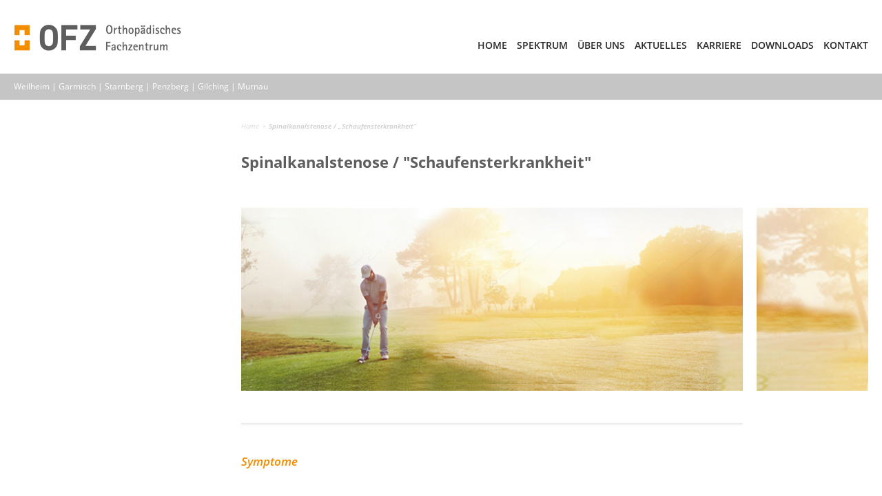

--- FILE ---
content_type: text/html; charset=UTF-8
request_url: https://www.ofz-online.de/spinalkanalstenose-schaufensterkrankheit/
body_size: 16035
content:
<!DOCTYPE html>
<html>
<head>
	<meta charset="UTF-8" />
	<meta http-equiv="X-UA-Compatible" content="IE=edge">
    <meta name="viewport" content="width=device-width, initial-scale=1">
	<title>Orthopädisches Fachzentrum Weilheim Garmisch Starnberg Penzberg</title>
	<!-- Bootstrap -->
    <link rel="stylesheet" href="https://www.ofz-online.de/wp-content/themes/ofz/css/bootstrap.min.css" type="text/css" media="screen" />
    <link rel="stylesheet" href="https://www.ofz-online.de/wp-content/themes/ofz/css/font-awesome.css" type="text/css" media="screen" />
    <link rel="stylesheet" href="https://www.ofz-online.de/wp-content/themes/ofz/css/background-slider.css" type="text/css" media="screen" />
	<link rel="stylesheet" href="https://www.ofz-online.de/wp-content/themes/ofz/css/sm-core-css.css" type="text/css" media="screen" />
    <link rel="stylesheet" href="https://www.ofz-online.de/wp-content/themes/ofz/style.css" type="text/css" media="screen" />

    <link href="https://www.ofz-online.de/wp-content/themes/ofz/img/apple-touch-icon.png" rel="apple-touch-icon">
    <link href="https://www.ofz-online.de/wp-content/themes/ofz/img/apple-touch-icon-57x57-precomposed.png" rel="apple-touch-icon-precomposed">
    <link href="https://www.ofz-online.de/wp-content/themes/ofz/img/apple-touch-icon-72x72-precomposed.png" sizes="72x72" rel="apple-touch-icon">
    <link href="https://www.ofz-online.de/wp-content/themes/ofz/img/apple-touch-icon-57x57-precomposed.png" sizes="57x57" rel="apple-touch-icon">
    <link href="https://www.ofz-online.de/wp-content/themes/ofz/img/apple-touch-icon-114x114-precomposed.png" sizes="144x144" rel="apple-touch-icon">
    <link href="https://www.ofz-online.de/wp-content/themes/ofz/img/favicon.png" type="image/png" rel="icon">
    <link href="https://www.ofz-online.de/wp-content/themes/ofz/img/favicon.ico" type="image/x-icon" rel="shortcut icon">    
	<script src="https://www.ofz-online.de/wp-content/themes/ofz/js/modernizr.custom.js"></script>
    	<script>bug_monitor = {"event_endpoint":"https:\/\/www.ofz-online.de\/wp-json\/bug-monitor\/v1\/report\/event","session_endpoint":"https:\/\/www.ofz-online.de\/wp-json\/bug-monitor\/v1\/report\/session","mutation_endpoint":"https:\/\/www.ofz-online.de\/wp-json\/bug-monitor\/v1\/report\/mutations","screenshot_endpoint":"https:\/\/www.ofz-online.de\/wp-json\/bug-monitor\/v1\/report\/screenshot","single_event_endpoint":"https:\/\/www.ofz-online.de\/wp-json\/bug-monitor\/v1\/report\/single_event","html2canvas_src":"https:\/\/www.ofz-online.de\/wp-content\/plugins\/bug-monitor\/assets\/html2canvas.min.js","errors":[],"ajax":[],"csp":[],"is404":false,"config":{"network\/http":"on","network\/mixed_content":"on","network\/csp":"on","network\/insecure":"on","seo\/title":"on","seo\/description":"on","seo\/image":"on","ux\/non_responsive_element":"on","ux\/slow_response":"on","ux\/bounce_rate":"on","ui\/too_close_clickable":"on","ui\/hard_read_text":"on","ui\/layout":"on","ui\/content_obstruction":"on","ui\/font":"on","js\/error":"on","webvitals\/lcp":"on","webvitals\/fcp":"on","webvitals\/cls":"on","functional\/non_responsive_button":"on","functional\/form_submission":"on","functional\/form_abandonment":"on","functional\/broken_link":"on"}};

      
      !function(){function a(t){let n=0;for(let e=0;e<t.length;e++){var o=t.charCodeAt(e);n=(n<<5)-n+o,n|=0}return(n>>>0).toString(16)}bug_monitor.is4g=!(!navigator.connection||!navigator.connection.effectiveType||"4g"!=navigator.connection.effectiveType);const e=new MutationObserver(e=>{for(const o of e)if("childList"===o.type&&0<o.addedNodes.length)for(const r of o.addedNodes)if(r instanceof Element&&!["SCRIPT","META","NOSCRIPT"].includes(r.nodeName)){t=t=n=void 0;var t,n=r;if(!["HTML","HEAD","BODY"].includes(n.nodeName)&&!n.dataset.bmid){let e=a(Array.from(n.attributes).map(e=>e.name+"="+e.value).join("&")).toString();const i=n.parentElement,s=(i&&(t=i.getAttribute("data-bmid")||i.id||i.nodeName,e=t+"/"+e),n.previousElementSibling);!s||s.id&&"wpadminbar"===s.id||(t=s.getAttribute("data-bmid")||s.id||s.nodeName,e=e+"/"+t),e=a(e).toString(),n.setAttribute("data-bmid",e)}}});e.observe(document,{childList:!0,subtree:!0}),"on"==bug_monitor.config["network/csp"]&&document.addEventListener("securitypolicyviolation",function(e){bug_monitor.csp.push(e.blockedURI),bug_monitor.errors.push({type:"network/csp",level:"error",details:{url:e.blockedURI}})}),"on"!=bug_monitor.config["js/error"]&&"on"!=bug_monitor.config["network/mixed_content"]&&"on"!=bug_monitor.config["network/http"]||window.addEventListener("error",function(t){if(t.message){if(t.filename.match(/blob:/)){var e=document.querySelector('script[src="'+t.filename+'"]');if(e&&e.dataset.src){var n={},e=(["message","filename","lineno","error"].forEach(function(e){n[e]=t[e]}),e.dataset.src),o=new RegExp(t.filename,"g");n.filename=e;try{n.message=t.message.replace(t.filename,e),n.error.stack=t.error&&t.error.stack?t.error.stack.replace(o,e):""}catch(e){}t=n}}bug_monitor.errors.push({type:"js/error",level:"critical",details:{message:t.message,filename:t.filename,lineno:t.lineno,stack:t.error&&t.error.stack?t.error.stack:""}})}else if(t.target){o=t.target.src||t.target.href;if("string"==typeof o&&""!=o&&"https:"==document.location.protocol&&o.match(/^http:/))bug_monitor.errors.push({type:"network/mixed_content",level:"error",details:{url:o}});else{if(bug_monitor.csp.includes(o))return!0;bug_monitor.errors.push({type:"network/http",level:"error",details:{url:o}})}}return!0},!0);{let e=new PerformanceObserver(e=>{e.getEntries().forEach(e=>{var t;["xmlhttprequest","fetch"].includes(e.initiatorType)&&(document.dispatchEvent(new CustomEvent("bm/ajax/finished")),"on"!=bug_monitor.config["ux/slow_response"]||[bug_monitor.mutation_endpoint,bug_monitor.screenshot_endpoint,bug_monitor.session_endpoint].includes(e.name)||(t=e.duration,n<t&&bug_monitor.errors.push({type:"ux/slow_response",level:"warning",details:{request_type:"AJAX",url:e.name,duration:t}})))})});e.observe({entryTypes:["resource"]});var n=navigator.connection&&navigator.connection.effectiveType&&"4g"==navigator.connection.effectiveType?800:2600}if("on"==bug_monitor.config["webvitals/lcp"]||"on"==bug_monitor.config["webvitals/fcp"]||"on"==bug_monitor.config["webvitals/cls"]){bug_monitor.cls=0;const r=new PerformanceObserver(e=>{for(const t of e.getEntries())"largest-contentful-paint"==t.entryType&&2500<t.startTime?bug_monitor.errors.push({type:"webvitals/lcp",level:"warning",details:{value:t.startTime}}):"first-contentful-paint"==t.name&&1e3<t.startTime?bug_monitor.errors.push({type:"webvitals/fcp",level:"warning",details:{value:t.startTime}}):"layout-shift"==t.entryType&&(bug_monitor.cls+=t.value)});["paint","largest-contentful-paint","layout-shift"].filter(e=>PerformanceObserver.supportedEntryTypes.includes(e)).forEach(function(e){r.observe({type:e,buffered:!0})})}var t=XMLHttpRequest.prototype.send,o=(XMLHttpRequest.prototype.send=function(){setTimeout(function(){document.dispatchEvent(new CustomEvent("bm/ajax/send"))},100),t.apply(this,arguments)},window.fetch);window.fetch=function(){return setTimeout(function(){document.dispatchEvent(new CustomEvent("bm/ajax/send"))},100),o.apply(this,arguments)}}();</script>
<!-- Suchmaschinen-Optimierung durch Rank Math PRO - https://rankmath.com/ -->
<meta name="robots" content="index, follow, max-snippet:-1, max-video-preview:-1, max-image-preview:large"/>
<link rel="canonical" href="https://www.ofz-online.de/spinalkanalstenose-schaufensterkrankheit/" />
<meta property="og:locale" content="de_DE" />
<meta property="og:type" content="article" />
<meta property="og:title" content="Spinalkanalstenose / &quot;Schaufensterkrankheit&quot; - Orthopädisches Fachzentrum Weilheim Garmisch Starnberg Penzberg" />
<meta property="og:url" content="https://www.ofz-online.de/spinalkanalstenose-schaufensterkrankheit/" />
<meta property="og:site_name" content="Orthopädisches Fachzentrum Weilheim Garmisch Starnberg Penzberg" />
<meta property="og:updated_time" content="2019-09-12T15:03:15+02:00" />
<meta property="article:published_time" content="2019-09-12T11:50:34+02:00" />
<meta property="article:modified_time" content="2019-09-12T15:03:15+02:00" />
<meta name="twitter:card" content="summary_large_image" />
<meta name="twitter:title" content="Spinalkanalstenose / &quot;Schaufensterkrankheit&quot; - Orthopädisches Fachzentrum Weilheim Garmisch Starnberg Penzberg" />
<meta name="twitter:label1" content="Lesedauer" />
<meta name="twitter:data1" content="Weniger als eine Minute" />
<script type="application/ld+json" class="rank-math-schema">{"@context":"https://schema.org","@graph":[{"@type":["MedicalBusiness","Organization"],"@id":"https://www.ofz-online.de/#organization","name":"Orthop\u00e4disches Fachzentrum Weilheim Garmisch Starnberg Penzberg","url":"https://www.ofz-online.de","logo":{"@type":"ImageObject","@id":"https://www.ofz-online.de/#logo","url":"https://www.ofz-online.de/wp-content/uploads/2021/07/favicon.png","contentUrl":"https://www.ofz-online.de/wp-content/uploads/2021/07/favicon.png","caption":"Orthop\u00e4disches Fachzentrum Weilheim Garmisch Starnberg Penzberg","inLanguage":"de","width":"80","height":"80"},"openingHours":["Monday,Tuesday,Wednesday,Thursday,Friday,Saturday,Sunday 09:00-17:00"],"image":{"@id":"https://www.ofz-online.de/#logo"}},{"@type":"WebSite","@id":"https://www.ofz-online.de/#website","url":"https://www.ofz-online.de","name":"Orthop\u00e4disches Fachzentrum Weilheim Garmisch Starnberg Penzberg","alternateName":"Das Orthop\u00e4dische Fachzentrum (OFZ) ist spezialisiert darauf das gesamte Spektrum der Orthop\u00e4die: Von konservativen Ma\u00dfnahmen, minimial-invasiven orthop\u00e4dischen Eingriffen, bis hin zum endoprothetischen Gelenkersatz abzudecken","publisher":{"@id":"https://www.ofz-online.de/#organization"},"inLanguage":"de"},{"@type":"ImageObject","@id":"https://www.ofz-online.de/wp-content/uploads/2021/07/favicon.png","url":"https://www.ofz-online.de/wp-content/uploads/2021/07/favicon.png","width":"80","height":"80","inLanguage":"de"},{"@type":"WebPage","@id":"https://www.ofz-online.de/spinalkanalstenose-schaufensterkrankheit/#webpage","url":"https://www.ofz-online.de/spinalkanalstenose-schaufensterkrankheit/","name":"Spinalkanalstenose / &quot;Schaufensterkrankheit&quot; - Orthop\u00e4disches Fachzentrum Weilheim Garmisch Starnberg Penzberg","datePublished":"2019-09-12T11:50:34+02:00","dateModified":"2019-09-12T15:03:15+02:00","isPartOf":{"@id":"https://www.ofz-online.de/#website"},"primaryImageOfPage":{"@id":"https://www.ofz-online.de/wp-content/uploads/2021/07/favicon.png"},"inLanguage":"de"},{"@type":"Person","@id":"https://www.ofz-online.de/author/ofz-office/","name":"ofz-office","url":"https://www.ofz-online.de/author/ofz-office/","image":{"@type":"ImageObject","@id":"https://secure.gravatar.com/avatar/c48098be83d38242f20402a0d0f30506ae713b5ce35cb65144e581dd9e405561?s=96&amp;d=mm&amp;r=g","url":"https://secure.gravatar.com/avatar/c48098be83d38242f20402a0d0f30506ae713b5ce35cb65144e581dd9e405561?s=96&amp;d=mm&amp;r=g","caption":"ofz-office","inLanguage":"de"},"worksFor":{"@id":"https://www.ofz-online.de/#organization"}},{"@type":"Article","headline":"Spinalkanalstenose / &quot;Schaufensterkrankheit&quot; - Orthop\u00e4disches Fachzentrum Weilheim Garmisch","datePublished":"2019-09-12T11:50:34+02:00","dateModified":"2019-09-12T15:03:15+02:00","author":{"@id":"https://www.ofz-online.de/author/ofz-office/","name":"ofz-office"},"publisher":{"@id":"https://www.ofz-online.de/#organization"},"name":"Spinalkanalstenose / &quot;Schaufensterkrankheit&quot; - Orthop\u00e4disches Fachzentrum Weilheim Garmisch","@id":"https://www.ofz-online.de/spinalkanalstenose-schaufensterkrankheit/#richSnippet","isPartOf":{"@id":"https://www.ofz-online.de/spinalkanalstenose-schaufensterkrankheit/#webpage"},"image":{"@id":"https://www.ofz-online.de/wp-content/uploads/2021/07/favicon.png"},"inLanguage":"de","mainEntityOfPage":{"@id":"https://www.ofz-online.de/spinalkanalstenose-schaufensterkrankheit/#webpage"}}]}</script>
<!-- /Rank Math WordPress SEO Plugin -->

<link rel='dns-prefetch' href='//www.ofz-online.de' />
<link rel="alternate" title="oEmbed (JSON)" type="application/json+oembed" href="https://www.ofz-online.de/wp-json/oembed/1.0/embed?url=https%3A%2F%2Fwww.ofz-online.de%2Fspinalkanalstenose-schaufensterkrankheit%2F" />
<link rel="alternate" title="oEmbed (XML)" type="text/xml+oembed" href="https://www.ofz-online.de/wp-json/oembed/1.0/embed?url=https%3A%2F%2Fwww.ofz-online.de%2Fspinalkanalstenose-schaufensterkrankheit%2F&#038;format=xml" />
<style id='wp-img-auto-sizes-contain-inline-css' type='text/css'>
img:is([sizes=auto i],[sizes^="auto," i]){contain-intrinsic-size:3000px 1500px}
/*# sourceURL=wp-img-auto-sizes-contain-inline-css */
</style>
<style id='wp-emoji-styles-inline-css' type='text/css'>

	img.wp-smiley, img.emoji {
		display: inline !important;
		border: none !important;
		box-shadow: none !important;
		height: 1em !important;
		width: 1em !important;
		margin: 0 0.07em !important;
		vertical-align: -0.1em !important;
		background: none !important;
		padding: 0 !important;
	}
/*# sourceURL=wp-emoji-styles-inline-css */
</style>
<style id='wp-block-library-inline-css' type='text/css'>
:root{--wp-block-synced-color:#7a00df;--wp-block-synced-color--rgb:122,0,223;--wp-bound-block-color:var(--wp-block-synced-color);--wp-editor-canvas-background:#ddd;--wp-admin-theme-color:#007cba;--wp-admin-theme-color--rgb:0,124,186;--wp-admin-theme-color-darker-10:#006ba1;--wp-admin-theme-color-darker-10--rgb:0,107,160.5;--wp-admin-theme-color-darker-20:#005a87;--wp-admin-theme-color-darker-20--rgb:0,90,135;--wp-admin-border-width-focus:2px}@media (min-resolution:192dpi){:root{--wp-admin-border-width-focus:1.5px}}.wp-element-button{cursor:pointer}:root .has-very-light-gray-background-color{background-color:#eee}:root .has-very-dark-gray-background-color{background-color:#313131}:root .has-very-light-gray-color{color:#eee}:root .has-very-dark-gray-color{color:#313131}:root .has-vivid-green-cyan-to-vivid-cyan-blue-gradient-background{background:linear-gradient(135deg,#00d084,#0693e3)}:root .has-purple-crush-gradient-background{background:linear-gradient(135deg,#34e2e4,#4721fb 50%,#ab1dfe)}:root .has-hazy-dawn-gradient-background{background:linear-gradient(135deg,#faaca8,#dad0ec)}:root .has-subdued-olive-gradient-background{background:linear-gradient(135deg,#fafae1,#67a671)}:root .has-atomic-cream-gradient-background{background:linear-gradient(135deg,#fdd79a,#004a59)}:root .has-nightshade-gradient-background{background:linear-gradient(135deg,#330968,#31cdcf)}:root .has-midnight-gradient-background{background:linear-gradient(135deg,#020381,#2874fc)}:root{--wp--preset--font-size--normal:16px;--wp--preset--font-size--huge:42px}.has-regular-font-size{font-size:1em}.has-larger-font-size{font-size:2.625em}.has-normal-font-size{font-size:var(--wp--preset--font-size--normal)}.has-huge-font-size{font-size:var(--wp--preset--font-size--huge)}.has-text-align-center{text-align:center}.has-text-align-left{text-align:left}.has-text-align-right{text-align:right}.has-fit-text{white-space:nowrap!important}#end-resizable-editor-section{display:none}.aligncenter{clear:both}.items-justified-left{justify-content:flex-start}.items-justified-center{justify-content:center}.items-justified-right{justify-content:flex-end}.items-justified-space-between{justify-content:space-between}.screen-reader-text{border:0;clip-path:inset(50%);height:1px;margin:-1px;overflow:hidden;padding:0;position:absolute;width:1px;word-wrap:normal!important}.screen-reader-text:focus{background-color:#ddd;clip-path:none;color:#444;display:block;font-size:1em;height:auto;left:5px;line-height:normal;padding:15px 23px 14px;text-decoration:none;top:5px;width:auto;z-index:100000}html :where(.has-border-color){border-style:solid}html :where([style*=border-top-color]){border-top-style:solid}html :where([style*=border-right-color]){border-right-style:solid}html :where([style*=border-bottom-color]){border-bottom-style:solid}html :where([style*=border-left-color]){border-left-style:solid}html :where([style*=border-width]){border-style:solid}html :where([style*=border-top-width]){border-top-style:solid}html :where([style*=border-right-width]){border-right-style:solid}html :where([style*=border-bottom-width]){border-bottom-style:solid}html :where([style*=border-left-width]){border-left-style:solid}html :where(img[class*=wp-image-]){height:auto;max-width:100%}:where(figure){margin:0 0 1em}html :where(.is-position-sticky){--wp-admin--admin-bar--position-offset:var(--wp-admin--admin-bar--height,0px)}@media screen and (max-width:600px){html :where(.is-position-sticky){--wp-admin--admin-bar--position-offset:0px}}

/*# sourceURL=wp-block-library-inline-css */
</style><style id='global-styles-inline-css' type='text/css'>
:root{--wp--preset--aspect-ratio--square: 1;--wp--preset--aspect-ratio--4-3: 4/3;--wp--preset--aspect-ratio--3-4: 3/4;--wp--preset--aspect-ratio--3-2: 3/2;--wp--preset--aspect-ratio--2-3: 2/3;--wp--preset--aspect-ratio--16-9: 16/9;--wp--preset--aspect-ratio--9-16: 9/16;--wp--preset--color--black: #000000;--wp--preset--color--cyan-bluish-gray: #abb8c3;--wp--preset--color--white: #ffffff;--wp--preset--color--pale-pink: #f78da7;--wp--preset--color--vivid-red: #cf2e2e;--wp--preset--color--luminous-vivid-orange: #ff6900;--wp--preset--color--luminous-vivid-amber: #fcb900;--wp--preset--color--light-green-cyan: #7bdcb5;--wp--preset--color--vivid-green-cyan: #00d084;--wp--preset--color--pale-cyan-blue: #8ed1fc;--wp--preset--color--vivid-cyan-blue: #0693e3;--wp--preset--color--vivid-purple: #9b51e0;--wp--preset--gradient--vivid-cyan-blue-to-vivid-purple: linear-gradient(135deg,rgb(6,147,227) 0%,rgb(155,81,224) 100%);--wp--preset--gradient--light-green-cyan-to-vivid-green-cyan: linear-gradient(135deg,rgb(122,220,180) 0%,rgb(0,208,130) 100%);--wp--preset--gradient--luminous-vivid-amber-to-luminous-vivid-orange: linear-gradient(135deg,rgb(252,185,0) 0%,rgb(255,105,0) 100%);--wp--preset--gradient--luminous-vivid-orange-to-vivid-red: linear-gradient(135deg,rgb(255,105,0) 0%,rgb(207,46,46) 100%);--wp--preset--gradient--very-light-gray-to-cyan-bluish-gray: linear-gradient(135deg,rgb(238,238,238) 0%,rgb(169,184,195) 100%);--wp--preset--gradient--cool-to-warm-spectrum: linear-gradient(135deg,rgb(74,234,220) 0%,rgb(151,120,209) 20%,rgb(207,42,186) 40%,rgb(238,44,130) 60%,rgb(251,105,98) 80%,rgb(254,248,76) 100%);--wp--preset--gradient--blush-light-purple: linear-gradient(135deg,rgb(255,206,236) 0%,rgb(152,150,240) 100%);--wp--preset--gradient--blush-bordeaux: linear-gradient(135deg,rgb(254,205,165) 0%,rgb(254,45,45) 50%,rgb(107,0,62) 100%);--wp--preset--gradient--luminous-dusk: linear-gradient(135deg,rgb(255,203,112) 0%,rgb(199,81,192) 50%,rgb(65,88,208) 100%);--wp--preset--gradient--pale-ocean: linear-gradient(135deg,rgb(255,245,203) 0%,rgb(182,227,212) 50%,rgb(51,167,181) 100%);--wp--preset--gradient--electric-grass: linear-gradient(135deg,rgb(202,248,128) 0%,rgb(113,206,126) 100%);--wp--preset--gradient--midnight: linear-gradient(135deg,rgb(2,3,129) 0%,rgb(40,116,252) 100%);--wp--preset--font-size--small: 13px;--wp--preset--font-size--medium: 20px;--wp--preset--font-size--large: 36px;--wp--preset--font-size--x-large: 42px;--wp--preset--spacing--20: 0.44rem;--wp--preset--spacing--30: 0.67rem;--wp--preset--spacing--40: 1rem;--wp--preset--spacing--50: 1.5rem;--wp--preset--spacing--60: 2.25rem;--wp--preset--spacing--70: 3.38rem;--wp--preset--spacing--80: 5.06rem;--wp--preset--shadow--natural: 6px 6px 9px rgba(0, 0, 0, 0.2);--wp--preset--shadow--deep: 12px 12px 50px rgba(0, 0, 0, 0.4);--wp--preset--shadow--sharp: 6px 6px 0px rgba(0, 0, 0, 0.2);--wp--preset--shadow--outlined: 6px 6px 0px -3px rgb(255, 255, 255), 6px 6px rgb(0, 0, 0);--wp--preset--shadow--crisp: 6px 6px 0px rgb(0, 0, 0);}:where(.is-layout-flex){gap: 0.5em;}:where(.is-layout-grid){gap: 0.5em;}body .is-layout-flex{display: flex;}.is-layout-flex{flex-wrap: wrap;align-items: center;}.is-layout-flex > :is(*, div){margin: 0;}body .is-layout-grid{display: grid;}.is-layout-grid > :is(*, div){margin: 0;}:where(.wp-block-columns.is-layout-flex){gap: 2em;}:where(.wp-block-columns.is-layout-grid){gap: 2em;}:where(.wp-block-post-template.is-layout-flex){gap: 1.25em;}:where(.wp-block-post-template.is-layout-grid){gap: 1.25em;}.has-black-color{color: var(--wp--preset--color--black) !important;}.has-cyan-bluish-gray-color{color: var(--wp--preset--color--cyan-bluish-gray) !important;}.has-white-color{color: var(--wp--preset--color--white) !important;}.has-pale-pink-color{color: var(--wp--preset--color--pale-pink) !important;}.has-vivid-red-color{color: var(--wp--preset--color--vivid-red) !important;}.has-luminous-vivid-orange-color{color: var(--wp--preset--color--luminous-vivid-orange) !important;}.has-luminous-vivid-amber-color{color: var(--wp--preset--color--luminous-vivid-amber) !important;}.has-light-green-cyan-color{color: var(--wp--preset--color--light-green-cyan) !important;}.has-vivid-green-cyan-color{color: var(--wp--preset--color--vivid-green-cyan) !important;}.has-pale-cyan-blue-color{color: var(--wp--preset--color--pale-cyan-blue) !important;}.has-vivid-cyan-blue-color{color: var(--wp--preset--color--vivid-cyan-blue) !important;}.has-vivid-purple-color{color: var(--wp--preset--color--vivid-purple) !important;}.has-black-background-color{background-color: var(--wp--preset--color--black) !important;}.has-cyan-bluish-gray-background-color{background-color: var(--wp--preset--color--cyan-bluish-gray) !important;}.has-white-background-color{background-color: var(--wp--preset--color--white) !important;}.has-pale-pink-background-color{background-color: var(--wp--preset--color--pale-pink) !important;}.has-vivid-red-background-color{background-color: var(--wp--preset--color--vivid-red) !important;}.has-luminous-vivid-orange-background-color{background-color: var(--wp--preset--color--luminous-vivid-orange) !important;}.has-luminous-vivid-amber-background-color{background-color: var(--wp--preset--color--luminous-vivid-amber) !important;}.has-light-green-cyan-background-color{background-color: var(--wp--preset--color--light-green-cyan) !important;}.has-vivid-green-cyan-background-color{background-color: var(--wp--preset--color--vivid-green-cyan) !important;}.has-pale-cyan-blue-background-color{background-color: var(--wp--preset--color--pale-cyan-blue) !important;}.has-vivid-cyan-blue-background-color{background-color: var(--wp--preset--color--vivid-cyan-blue) !important;}.has-vivid-purple-background-color{background-color: var(--wp--preset--color--vivid-purple) !important;}.has-black-border-color{border-color: var(--wp--preset--color--black) !important;}.has-cyan-bluish-gray-border-color{border-color: var(--wp--preset--color--cyan-bluish-gray) !important;}.has-white-border-color{border-color: var(--wp--preset--color--white) !important;}.has-pale-pink-border-color{border-color: var(--wp--preset--color--pale-pink) !important;}.has-vivid-red-border-color{border-color: var(--wp--preset--color--vivid-red) !important;}.has-luminous-vivid-orange-border-color{border-color: var(--wp--preset--color--luminous-vivid-orange) !important;}.has-luminous-vivid-amber-border-color{border-color: var(--wp--preset--color--luminous-vivid-amber) !important;}.has-light-green-cyan-border-color{border-color: var(--wp--preset--color--light-green-cyan) !important;}.has-vivid-green-cyan-border-color{border-color: var(--wp--preset--color--vivid-green-cyan) !important;}.has-pale-cyan-blue-border-color{border-color: var(--wp--preset--color--pale-cyan-blue) !important;}.has-vivid-cyan-blue-border-color{border-color: var(--wp--preset--color--vivid-cyan-blue) !important;}.has-vivid-purple-border-color{border-color: var(--wp--preset--color--vivid-purple) !important;}.has-vivid-cyan-blue-to-vivid-purple-gradient-background{background: var(--wp--preset--gradient--vivid-cyan-blue-to-vivid-purple) !important;}.has-light-green-cyan-to-vivid-green-cyan-gradient-background{background: var(--wp--preset--gradient--light-green-cyan-to-vivid-green-cyan) !important;}.has-luminous-vivid-amber-to-luminous-vivid-orange-gradient-background{background: var(--wp--preset--gradient--luminous-vivid-amber-to-luminous-vivid-orange) !important;}.has-luminous-vivid-orange-to-vivid-red-gradient-background{background: var(--wp--preset--gradient--luminous-vivid-orange-to-vivid-red) !important;}.has-very-light-gray-to-cyan-bluish-gray-gradient-background{background: var(--wp--preset--gradient--very-light-gray-to-cyan-bluish-gray) !important;}.has-cool-to-warm-spectrum-gradient-background{background: var(--wp--preset--gradient--cool-to-warm-spectrum) !important;}.has-blush-light-purple-gradient-background{background: var(--wp--preset--gradient--blush-light-purple) !important;}.has-blush-bordeaux-gradient-background{background: var(--wp--preset--gradient--blush-bordeaux) !important;}.has-luminous-dusk-gradient-background{background: var(--wp--preset--gradient--luminous-dusk) !important;}.has-pale-ocean-gradient-background{background: var(--wp--preset--gradient--pale-ocean) !important;}.has-electric-grass-gradient-background{background: var(--wp--preset--gradient--electric-grass) !important;}.has-midnight-gradient-background{background: var(--wp--preset--gradient--midnight) !important;}.has-small-font-size{font-size: var(--wp--preset--font-size--small) !important;}.has-medium-font-size{font-size: var(--wp--preset--font-size--medium) !important;}.has-large-font-size{font-size: var(--wp--preset--font-size--large) !important;}.has-x-large-font-size{font-size: var(--wp--preset--font-size--x-large) !important;}
/*# sourceURL=global-styles-inline-css */
</style>

<style id='classic-theme-styles-inline-css' type='text/css'>
/*! This file is auto-generated */
.wp-block-button__link{color:#fff;background-color:#32373c;border-radius:9999px;box-shadow:none;text-decoration:none;padding:calc(.667em + 2px) calc(1.333em + 2px);font-size:1.125em}.wp-block-file__button{background:#32373c;color:#fff;text-decoration:none}
/*# sourceURL=/wp-includes/css/classic-themes.min.css */
</style>
<link rel='stylesheet' id='cpsh-shortcodes-css' href='https://www.ofz-online.de/wp-content/plugins/column-shortcodes//assets/css/shortcodes.css?ver=1.0.1' type='text/css' media='all' />
<link rel='stylesheet' id='contact-form-7-css' href='https://www.ofz-online.de/wp-content/plugins/contact-form-7/includes/css/styles.css?ver=6.1.4' type='text/css' media='all' />
<link rel='stylesheet' id='wpsm_tabs_r-font-awesome-front-css' href='https://www.ofz-online.de/wp-content/plugins/tabs-responsive/assets/css/font-awesome/css/font-awesome.min.css?ver=6.9' type='text/css' media='all' />
<link rel='stylesheet' id='wpsm_tabs_r_bootstrap-front-css' href='https://www.ofz-online.de/wp-content/plugins/tabs-responsive/assets/css/bootstrap-front.css?ver=6.9' type='text/css' media='all' />
<link rel='stylesheet' id='wpsm_tabs_r_animate-css' href='https://www.ofz-online.de/wp-content/plugins/tabs-responsive/assets/css/animate.css?ver=6.9' type='text/css' media='all' />
<link rel='stylesheet' id='borlabs-cookie-custom-css' href='https://www.ofz-online.de/wp-content/cache/borlabs-cookie/1/borlabs-cookie-1-de.css?ver=3.3.23-32' type='text/css' media='all' />
<script type="text/javascript" src="https://www.ofz-online.de/wp-includes/js/jquery/jquery.min.js?ver=3.7.1" id="jquery-core-js"></script>
<script type="text/javascript" src="https://www.ofz-online.de/wp-includes/js/jquery/jquery-migrate.min.js?ver=3.4.1" id="jquery-migrate-js"></script>
<script data-no-optimize="1" data-no-minify="1" data-cfasync="false" type="text/javascript" src="https://www.ofz-online.de/wp-content/cache/borlabs-cookie/1/borlabs-cookie-config-de.json.js?ver=3.3.23-38" id="borlabs-cookie-config-js"></script>
<script data-no-optimize="1" data-no-minify="1" data-cfasync="false" type="text/javascript" src="https://www.ofz-online.de/wp-content/plugins/borlabs-cookie/assets/javascript/borlabs-cookie-prioritize.min.js?ver=3.3.23" id="borlabs-cookie-prioritize-js"></script>
<link rel="https://api.w.org/" href="https://www.ofz-online.de/wp-json/" /><link rel="alternate" title="JSON" type="application/json" href="https://www.ofz-online.de/wp-json/wp/v2/pages/3090" /><link rel="EditURI" type="application/rsd+xml" title="RSD" href="https://www.ofz-online.de/xmlrpc.php?rsd" />
<meta name="generator" content="WordPress 6.9" />
<link rel='shortlink' href='https://www.ofz-online.de/?p=3090' />
<link rel="icon" href="https://www.ofz-online.de/wp-content/uploads/2021/07/favicon.png" sizes="32x32" />
<link rel="icon" href="https://www.ofz-online.de/wp-content/uploads/2021/07/favicon.png" sizes="192x192" />
<link rel="apple-touch-icon" href="https://www.ofz-online.de/wp-content/uploads/2021/07/favicon.png" />
<meta name="msapplication-TileImage" content="https://www.ofz-online.de/wp-content/uploads/2021/07/favicon.png" />
		<style type="text/css" id="wp-custom-css">
			.wpcf7-form-control:focus + .wpcf7-not-valid-tip { opacity:0.1;}
span.wpcf7-not-valid-tip {
	left:auto; right:15px;
}
.wpcf7-email + span.wpcf7-not-valid-tip { right:5px;} 
span[data-name=nachricht] { display:block;}
span[data-name=nachricht] span.wpcf7-not-valid-tip { left: 100px;}
/*  Overlay  */
.home article.infobox {
  position: fixed;
  background: rgba(255,255,255,0.7);
  top: 0;
  left: 0;
  height: 100vh;
  z-index: 10000;
	overflow: scroll;
}
.home article.infobox > div {
  max-width: 600px;
	margin:20px auto;
}
.home article.infobox h2 {
  cursor: pointer;
  position: absolute;
  top: 15px;
  right: 20px;
  width: 40px;
  height: 40px;
  padding: 5px 10px 0 20px;
}
.home {
	overflow-y:unset;
}
.home.blockscroll {
	overflow-y:hidden;
}
.home main article h2.widget-title {
	margin-bottom:0
}
		</style>
			</head>

	<body class="wp-singular page-template-default page page-id-3090 wp-theme-ofz">
	
		<header class="clearfix">
			<a class="home" href="/"></a>	
			<nav id="main-navigation" class="main-nav"><ul class="sm"><li id="menu-item-20" class="menu-item menu-item-type-post_type menu-item-object-page menu-item-home menu-item-20"><a href="https://www.ofz-online.de/">Home</a></li>
<li id="menu-item-19" class="has_sub menu-item menu-item-type-post_type menu-item-object-page menu-item-has-children menu-item-19"><a href="https://www.ofz-online.de/spektrum/">Spektrum</a>
<ul class="sub-menu">
	<li id="menu-item-52" class="clearfix menu-item menu-item-type-post_type menu-item-object-page menu-item-has-children menu-item-52"><a href="https://www.ofz-online.de/spektrum/behandlungsfelder/">Behandlungsfelder</a>
	<ul class="sub-menu">
		<li id="menu-item-74" class="menu-item menu-item-type-post_type menu-item-object-page menu-item-74"><a href="https://www.ofz-online.de/spektrum/behandlungsfelder/schulter-ellenbogen/">Schulter</a></li>
		<li id="menu-item-857" class="menu-item menu-item-type-post_type menu-item-object-page menu-item-857"><a href="https://www.ofz-online.de/spektrum/behandlungsfelder/ellenbogen/">Ellenbogen</a></li>
		<li id="menu-item-3333" class="menu-item menu-item-type-post_type menu-item-object-page menu-item-3333"><a href="https://www.ofz-online.de/spektrum/behandlungsfelder/huefte-knie/knie-rekonstruktiv/">Knie</a></li>
		<li id="menu-item-3334" class="menu-item menu-item-type-post_type menu-item-object-page menu-item-3334"><a href="https://www.ofz-online.de/spektrum/behandlungsfelder/huefte-knie/huefte-knie-gelenkersatz/">Hüfte</a></li>
		<li id="menu-item-126" class="menu-item menu-item-type-post_type menu-item-object-page menu-item-126"><a href="https://www.ofz-online.de/spektrum/behandlungsfelder/fuss-sprunggelenk/">Fuß / Sprunggelenk</a></li>
		<li id="menu-item-127" class="menu-item menu-item-type-post_type menu-item-object-page menu-item-127"><a href="https://www.ofz-online.de/spektrum/behandlungsfelder/hand/">Hand</a></li>
		<li id="menu-item-128" class="menu-item menu-item-type-post_type menu-item-object-page menu-item-128"><a href="https://www.ofz-online.de/spektrum/behandlungsfelder/wirbelsaeule/">Wirbelsäule</a></li>
	</ul>
</li>
	<li id="menu-item-51" class="clearfix menu-item menu-item-type-post_type menu-item-object-page menu-item-has-children menu-item-51"><a href="https://www.ofz-online.de/spektrum/diagnostik/">Diagnostik</a>
	<ul class="sub-menu">
		<li id="menu-item-129" class="menu-item menu-item-type-post_type menu-item-object-page menu-item-129"><a href="https://www.ofz-online.de/spektrum/diagnostik/digitale-radiografie/">Digitale Röntgenaufnahmen / Radiografie</a></li>
		<li id="menu-item-132" class="menu-item menu-item-type-post_type menu-item-object-page menu-item-132"><a href="https://www.ofz-online.de/spektrum/diagnostik/ultraschalldiagnostik/">Ultraschalldiagnostik</a></li>
		<li id="menu-item-131" class="menu-item menu-item-type-post_type menu-item-object-page menu-item-131"><a href="https://www.ofz-online.de/spektrum/diagnostik/knochendichtemessung/">Knochendichtemessung</a></li>
	</ul>
</li>
	<li id="menu-item-49" class="clearfix menu-item menu-item-type-post_type menu-item-object-page menu-item-has-children menu-item-49"><a href="https://www.ofz-online.de/spektrum/therapieansaetze/">Therapieansätze</a>
	<ul class="sub-menu">
		<li id="menu-item-6298" class="menu-item menu-item-type-post_type menu-item-object-page menu-item-6298"><a href="https://www.ofz-online.de/spektrum/therapieansaetze/endoofz/">endoOFZ</a></li>
		<li id="menu-item-50" class="menu-item menu-item-type-post_type menu-item-object-page menu-item-50"><a href="https://www.ofz-online.de/spektrum/therapieansaetze/konservative-therapie/">Konservative Therapie</a></li>
		<li id="menu-item-133" class="menu-item menu-item-type-post_type menu-item-object-page menu-item-133"><a href="https://www.ofz-online.de/spektrum/therapieansaetze/arthroskopie-knie/">Arthroskopie Knie</a></li>
		<li id="menu-item-136" class="menu-item menu-item-type-post_type menu-item-object-page menu-item-136"><a href="https://www.ofz-online.de/spektrum/therapieansaetze/sportverletzungen/">Sportverletzungen</a></li>
		<li id="menu-item-137" class="menu-item menu-item-type-post_type menu-item-object-page menu-item-137"><a href="https://www.ofz-online.de/spektrum/therapieansaetze/schmerzbehandlung-wirbelsaeule/">Schmerzbehandlung Wirbelsäule</a></li>
	</ul>
</li>
</ul>
</li>
<li id="menu-item-18" class="has_sub menu-item menu-item-type-post_type menu-item-object-page menu-item-has-children menu-item-18"><a href="https://www.ofz-online.de/ueber-uns/">Über uns</a>
<ul class="sub-menu">
	<li id="menu-item-138" class="clearfix menu-item menu-item-type-post_type menu-item-object-page menu-item-has-children menu-item-138"><a href="https://www.ofz-online.de/ueber-uns/aerzte/">Ärzte</a>
	<ul class="sub-menu">
		<li id="menu-item-181" class="menu-item menu-item-type-post_type menu-item-object-page menu-item-181"><a href="https://www.ofz-online.de/ueber-uns/aerzte/dr-bachfischer/">Dr. Bachfischer</a></li>
		<li id="menu-item-179" class="menu-item menu-item-type-post_type menu-item-object-page menu-item-179"><a href="https://www.ofz-online.de/ueber-uns/aerzte/dr-waizenhoefer/">Dr. Waizenhöfer</a></li>
		<li id="menu-item-178" class="menu-item menu-item-type-post_type menu-item-object-page menu-item-178"><a href="https://www.ofz-online.de/ueber-uns/aerzte/dr-schroth/">Dr. Schroth</a></li>
		<li id="menu-item-177" class="menu-item menu-item-type-post_type menu-item-object-page menu-item-177"><a href="https://www.ofz-online.de/ueber-uns/aerzte/dr-wasmaier/">Dr. Wasmaier</a></li>
		<li id="menu-item-176" class="menu-item menu-item-type-post_type menu-item-object-page menu-item-176"><a href="https://www.ofz-online.de/ueber-uns/aerzte/dr-festerling/">Dr. Festerling</a></li>
		<li id="menu-item-175" class="menu-item menu-item-type-post_type menu-item-object-page menu-item-175"><a href="https://www.ofz-online.de/ueber-uns/aerzte/dr-buchmann/">Prof. Dr. Buchmann</a></li>
		<li id="menu-item-984" class="menu-item menu-item-type-post_type menu-item-object-page menu-item-984"><a href="https://www.ofz-online.de/ueber-uns/aerzte/pd-dr-springorum/">Prof. Dr. Springorum</a></li>
		<li id="menu-item-3311" class="menu-item menu-item-type-post_type menu-item-object-page menu-item-3311"><a href="https://www.ofz-online.de/ueber-uns/aerzte/pd-dr-schmitt/">PD Dr. Schmitt</a></li>
		<li id="menu-item-4249" class="menu-item menu-item-type-post_type menu-item-object-page menu-item-4249"><a href="https://www.ofz-online.de/ueber-uns/aerzte/pd-dr-med-johannes-plath/">PD Dr. Plath</a></li>
		<li id="menu-item-4822" class="menu-item menu-item-type-post_type menu-item-object-page menu-item-4822"><a href="https://www.ofz-online.de/ueber-uns/aerzte/pd-dr-paulus/">PD Dr. Paulus</a></li>
		<li id="menu-item-2136" class="menu-item menu-item-type-post_type menu-item-object-page menu-item-2136"><a href="https://www.ofz-online.de/ueber-uns/aerzte/dr-cleve/">Dr. Cleve</a></li>
		<li id="menu-item-2580" class="menu-item menu-item-type-post_type menu-item-object-page menu-item-2580"><a href="https://www.ofz-online.de/ueber-uns/aerzte/dr-med-bianca-preissler/">Dr. Preissler</a></li>
		<li id="menu-item-5673" class="menu-item menu-item-type-post_type menu-item-object-page menu-item-5673"><a href="https://www.ofz-online.de/ueber-uns/aerzte/dr-littwin/">Dr. Littwin</a></li>
		<li id="menu-item-5677" class="menu-item menu-item-type-post_type menu-item-object-page menu-item-5677"><a href="https://www.ofz-online.de/ueber-uns/aerzte/dr-tenbrock/">Dr. Tenbrock</a></li>
		<li id="menu-item-6839" class="menu-item menu-item-type-post_type menu-item-object-page menu-item-6839"><a href="https://www.ofz-online.de/ueber-uns/aerzte/dr-dittrich/">Dr. Dittrich</a></li>
	</ul>
</li>
	<li id="menu-item-142" class="clearfix menu-item menu-item-type-post_type menu-item-object-page menu-item-142"><a href="https://www.ofz-online.de/ueber-uns/team/">Team</a></li>
	<li id="menu-item-6352" class="clearfix menu-item menu-item-type-post_type menu-item-object-page menu-item-6352"><a href="https://www.ofz-online.de/ueber-uns/physiotherapie-neu/">Physiotherapie</a></li>
	<li id="menu-item-139" class="clearfix menu-item menu-item-type-post_type menu-item-object-page menu-item-139"><a href="https://www.ofz-online.de/ueber-uns/op-zentrum/">OP – Zentrum</a></li>
	<li id="menu-item-1630" class="clearfix menu-item menu-item-type-post_type menu-item-object-page menu-item-1630"><a href="https://www.ofz-online.de/ueber-uns/partnerkliniken/">Partnerkliniken</a></li>
	<li id="menu-item-140" class="clearfix menu-item menu-item-type-post_type menu-item-object-page menu-item-140"><a href="https://www.ofz-online.de/ueber-uns/patienteninformationen/">Patienteninformationen</a></li>
	<li id="menu-item-141" class="clearfix menu-item menu-item-type-post_type menu-item-object-page menu-item-141"><a href="https://www.ofz-online.de/ueber-uns/qualitaetsmanagement/">Qualitätsmanagement</a></li>
	<li id="menu-item-1006" class="menu-item menu-item-type-post_type menu-item-object-page menu-item-1006"><a href="https://www.ofz-online.de/ueber-uns/partner-des-sports/">Partner des Sports</a></li>
</ul>
</li>
<li id="menu-item-17" class="has_sub menu-item menu-item-type-post_type menu-item-object-page menu-item-has-children menu-item-17"><a href="https://www.ofz-online.de/aktuelles/">Aktuelles</a>
<ul class="sub-menu">
	<li id="menu-item-205" class="clearfix menu-item menu-item-type-post_type menu-item-object-page menu-item-205"><a href="https://www.ofz-online.de/aktuelles/aktuelle-nachrichten/">Aktuelle Nachrichten</a></li>
	<li id="menu-item-143" class="clearfix menu-item menu-item-type-post_type menu-item-object-page menu-item-143"><a href="https://www.ofz-online.de/aktuelles/presse/">Presse</a></li>
</ul>
</li>
<li id="menu-item-947" class="menu-item menu-item-type-post_type menu-item-object-page menu-item-has-children menu-item-947"><a href="https://www.ofz-online.de/karriere/">Karriere</a>
<ul class="sub-menu">
	<li id="menu-item-952" class="menu-item menu-item-type-post_type menu-item-object-page menu-item-952"><a href="https://www.ofz-online.de/karriere/stellenangebote/">Stellenangebote</a></li>
	<li id="menu-item-973" class="menu-item menu-item-type-post_type menu-item-object-page menu-item-973"><a href="https://www.ofz-online.de/karriere/ausbildung/">Ausbildung</a></li>
	<li id="menu-item-972" class="menu-item menu-item-type-post_type menu-item-object-page menu-item-972"><a href="https://www.ofz-online.de/karriere/aerztliche-weiterbildung/">Ärztliche Weiterbildung</a></li>
	<li id="menu-item-971" class="menu-item menu-item-type-post_type menu-item-object-page menu-item-971"><a href="https://www.ofz-online.de/karriere/famulatur/">Famulatur</a></li>
	<li id="menu-item-998" class="menu-item menu-item-type-post_type menu-item-object-page menu-item-998"><a href="https://www.ofz-online.de/karriere/hospitation/">Hospitation</a></li>
</ul>
</li>
<li id="menu-item-2867" class="menu-item menu-item-type-post_type menu-item-object-page menu-item-has-children menu-item-2867"><a href="https://www.ofz-online.de/downloads/">Downloads</a>
<ul class="sub-menu">
	<li id="menu-item-2876" class="menu-item menu-item-type-post_type menu-item-object-page menu-item-2876"><a href="https://www.ofz-online.de/downloads/anmeldebogen/">Anmeldebogen</a></li>
	<li id="menu-item-3612" class="menu-item menu-item-type-post_type menu-item-object-page menu-item-3612"><a href="https://www.ofz-online.de/downloads/erhebungsbogen/">Erhebungsbogen</a></li>
</ul>
</li>
<li id="menu-item-16" class="menu-item menu-item-type-post_type menu-item-object-page menu-item-16"><a href="https://www.ofz-online.de/kontakt/">Kontakt</a></li>
</ul></nav>			
			<div class="burger-menu">
				<div class="burger-menu-inner">
				<button type="button" class="burger-toggle collapsed" data-toggle="collapse" data-target="#burger-navigation" aria-expanded="false">
					<span></span>
				</button>
				</div>
				
				<nav id="burger-navigation" class="burger-nav collapse">
					<nav id="mobile-main-navigation" class="main-nav"><ul class="sm"><li class="menu-item menu-item-type-post_type menu-item-object-page menu-item-home menu-item-20"><a href="https://www.ofz-online.de/">Home</a></li>
<li class="has_sub menu-item menu-item-type-post_type menu-item-object-page menu-item-has-children menu-item-19"><a href="https://www.ofz-online.de/spektrum/">Spektrum</a>
<ul class="sub-menu">
	<li class="clearfix menu-item menu-item-type-post_type menu-item-object-page menu-item-has-children menu-item-52"><a href="https://www.ofz-online.de/spektrum/behandlungsfelder/">Behandlungsfelder</a>
	<ul class="sub-menu">
		<li class="menu-item menu-item-type-post_type menu-item-object-page menu-item-74"><a href="https://www.ofz-online.de/spektrum/behandlungsfelder/schulter-ellenbogen/">Schulter</a></li>
		<li class="menu-item menu-item-type-post_type menu-item-object-page menu-item-857"><a href="https://www.ofz-online.de/spektrum/behandlungsfelder/ellenbogen/">Ellenbogen</a></li>
		<li class="menu-item menu-item-type-post_type menu-item-object-page menu-item-3333"><a href="https://www.ofz-online.de/spektrum/behandlungsfelder/huefte-knie/knie-rekonstruktiv/">Knie</a></li>
		<li class="menu-item menu-item-type-post_type menu-item-object-page menu-item-3334"><a href="https://www.ofz-online.de/spektrum/behandlungsfelder/huefte-knie/huefte-knie-gelenkersatz/">Hüfte</a></li>
		<li class="menu-item menu-item-type-post_type menu-item-object-page menu-item-126"><a href="https://www.ofz-online.de/spektrum/behandlungsfelder/fuss-sprunggelenk/">Fuß / Sprunggelenk</a></li>
		<li class="menu-item menu-item-type-post_type menu-item-object-page menu-item-127"><a href="https://www.ofz-online.de/spektrum/behandlungsfelder/hand/">Hand</a></li>
		<li class="menu-item menu-item-type-post_type menu-item-object-page menu-item-128"><a href="https://www.ofz-online.de/spektrum/behandlungsfelder/wirbelsaeule/">Wirbelsäule</a></li>
	</ul>
</li>
	<li class="clearfix menu-item menu-item-type-post_type menu-item-object-page menu-item-has-children menu-item-51"><a href="https://www.ofz-online.de/spektrum/diagnostik/">Diagnostik</a>
	<ul class="sub-menu">
		<li class="menu-item menu-item-type-post_type menu-item-object-page menu-item-129"><a href="https://www.ofz-online.de/spektrum/diagnostik/digitale-radiografie/">Digitale Röntgenaufnahmen / Radiografie</a></li>
		<li class="menu-item menu-item-type-post_type menu-item-object-page menu-item-132"><a href="https://www.ofz-online.de/spektrum/diagnostik/ultraschalldiagnostik/">Ultraschalldiagnostik</a></li>
		<li class="menu-item menu-item-type-post_type menu-item-object-page menu-item-131"><a href="https://www.ofz-online.de/spektrum/diagnostik/knochendichtemessung/">Knochendichtemessung</a></li>
	</ul>
</li>
	<li class="clearfix menu-item menu-item-type-post_type menu-item-object-page menu-item-has-children menu-item-49"><a href="https://www.ofz-online.de/spektrum/therapieansaetze/">Therapieansätze</a>
	<ul class="sub-menu">
		<li class="menu-item menu-item-type-post_type menu-item-object-page menu-item-6298"><a href="https://www.ofz-online.de/spektrum/therapieansaetze/endoofz/">endoOFZ</a></li>
		<li class="menu-item menu-item-type-post_type menu-item-object-page menu-item-50"><a href="https://www.ofz-online.de/spektrum/therapieansaetze/konservative-therapie/">Konservative Therapie</a></li>
		<li class="menu-item menu-item-type-post_type menu-item-object-page menu-item-133"><a href="https://www.ofz-online.de/spektrum/therapieansaetze/arthroskopie-knie/">Arthroskopie Knie</a></li>
		<li class="menu-item menu-item-type-post_type menu-item-object-page menu-item-136"><a href="https://www.ofz-online.de/spektrum/therapieansaetze/sportverletzungen/">Sportverletzungen</a></li>
		<li class="menu-item menu-item-type-post_type menu-item-object-page menu-item-137"><a href="https://www.ofz-online.de/spektrum/therapieansaetze/schmerzbehandlung-wirbelsaeule/">Schmerzbehandlung Wirbelsäule</a></li>
	</ul>
</li>
</ul>
</li>
<li class="has_sub menu-item menu-item-type-post_type menu-item-object-page menu-item-has-children menu-item-18"><a href="https://www.ofz-online.de/ueber-uns/">Über uns</a>
<ul class="sub-menu">
	<li class="clearfix menu-item menu-item-type-post_type menu-item-object-page menu-item-has-children menu-item-138"><a href="https://www.ofz-online.de/ueber-uns/aerzte/">Ärzte</a>
	<ul class="sub-menu">
		<li class="menu-item menu-item-type-post_type menu-item-object-page menu-item-181"><a href="https://www.ofz-online.de/ueber-uns/aerzte/dr-bachfischer/">Dr. Bachfischer</a></li>
		<li class="menu-item menu-item-type-post_type menu-item-object-page menu-item-179"><a href="https://www.ofz-online.de/ueber-uns/aerzte/dr-waizenhoefer/">Dr. Waizenhöfer</a></li>
		<li class="menu-item menu-item-type-post_type menu-item-object-page menu-item-178"><a href="https://www.ofz-online.de/ueber-uns/aerzte/dr-schroth/">Dr. Schroth</a></li>
		<li class="menu-item menu-item-type-post_type menu-item-object-page menu-item-177"><a href="https://www.ofz-online.de/ueber-uns/aerzte/dr-wasmaier/">Dr. Wasmaier</a></li>
		<li class="menu-item menu-item-type-post_type menu-item-object-page menu-item-176"><a href="https://www.ofz-online.de/ueber-uns/aerzte/dr-festerling/">Dr. Festerling</a></li>
		<li class="menu-item menu-item-type-post_type menu-item-object-page menu-item-175"><a href="https://www.ofz-online.de/ueber-uns/aerzte/dr-buchmann/">Prof. Dr. Buchmann</a></li>
		<li class="menu-item menu-item-type-post_type menu-item-object-page menu-item-984"><a href="https://www.ofz-online.de/ueber-uns/aerzte/pd-dr-springorum/">Prof. Dr. Springorum</a></li>
		<li class="menu-item menu-item-type-post_type menu-item-object-page menu-item-3311"><a href="https://www.ofz-online.de/ueber-uns/aerzte/pd-dr-schmitt/">PD Dr. Schmitt</a></li>
		<li class="menu-item menu-item-type-post_type menu-item-object-page menu-item-4249"><a href="https://www.ofz-online.de/ueber-uns/aerzte/pd-dr-med-johannes-plath/">PD Dr. Plath</a></li>
		<li class="menu-item menu-item-type-post_type menu-item-object-page menu-item-4822"><a href="https://www.ofz-online.de/ueber-uns/aerzte/pd-dr-paulus/">PD Dr. Paulus</a></li>
		<li class="menu-item menu-item-type-post_type menu-item-object-page menu-item-2136"><a href="https://www.ofz-online.de/ueber-uns/aerzte/dr-cleve/">Dr. Cleve</a></li>
		<li class="menu-item menu-item-type-post_type menu-item-object-page menu-item-2580"><a href="https://www.ofz-online.de/ueber-uns/aerzte/dr-med-bianca-preissler/">Dr. Preissler</a></li>
		<li class="menu-item menu-item-type-post_type menu-item-object-page menu-item-5673"><a href="https://www.ofz-online.de/ueber-uns/aerzte/dr-littwin/">Dr. Littwin</a></li>
		<li class="menu-item menu-item-type-post_type menu-item-object-page menu-item-5677"><a href="https://www.ofz-online.de/ueber-uns/aerzte/dr-tenbrock/">Dr. Tenbrock</a></li>
		<li class="menu-item menu-item-type-post_type menu-item-object-page menu-item-6839"><a href="https://www.ofz-online.de/ueber-uns/aerzte/dr-dittrich/">Dr. Dittrich</a></li>
	</ul>
</li>
	<li class="clearfix menu-item menu-item-type-post_type menu-item-object-page menu-item-142"><a href="https://www.ofz-online.de/ueber-uns/team/">Team</a></li>
	<li class="clearfix menu-item menu-item-type-post_type menu-item-object-page menu-item-6352"><a href="https://www.ofz-online.de/ueber-uns/physiotherapie-neu/">Physiotherapie</a></li>
	<li class="clearfix menu-item menu-item-type-post_type menu-item-object-page menu-item-139"><a href="https://www.ofz-online.de/ueber-uns/op-zentrum/">OP – Zentrum</a></li>
	<li class="clearfix menu-item menu-item-type-post_type menu-item-object-page menu-item-1630"><a href="https://www.ofz-online.de/ueber-uns/partnerkliniken/">Partnerkliniken</a></li>
	<li class="clearfix menu-item menu-item-type-post_type menu-item-object-page menu-item-140"><a href="https://www.ofz-online.de/ueber-uns/patienteninformationen/">Patienteninformationen</a></li>
	<li class="clearfix menu-item menu-item-type-post_type menu-item-object-page menu-item-141"><a href="https://www.ofz-online.de/ueber-uns/qualitaetsmanagement/">Qualitätsmanagement</a></li>
	<li class="menu-item menu-item-type-post_type menu-item-object-page menu-item-1006"><a href="https://www.ofz-online.de/ueber-uns/partner-des-sports/">Partner des Sports</a></li>
</ul>
</li>
<li class="has_sub menu-item menu-item-type-post_type menu-item-object-page menu-item-has-children menu-item-17"><a href="https://www.ofz-online.de/aktuelles/">Aktuelles</a>
<ul class="sub-menu">
	<li class="clearfix menu-item menu-item-type-post_type menu-item-object-page menu-item-205"><a href="https://www.ofz-online.de/aktuelles/aktuelle-nachrichten/">Aktuelle Nachrichten</a></li>
	<li class="clearfix menu-item menu-item-type-post_type menu-item-object-page menu-item-143"><a href="https://www.ofz-online.de/aktuelles/presse/">Presse</a></li>
</ul>
</li>
<li class="menu-item menu-item-type-post_type menu-item-object-page menu-item-has-children menu-item-947"><a href="https://www.ofz-online.de/karriere/">Karriere</a>
<ul class="sub-menu">
	<li class="menu-item menu-item-type-post_type menu-item-object-page menu-item-952"><a href="https://www.ofz-online.de/karriere/stellenangebote/">Stellenangebote</a></li>
	<li class="menu-item menu-item-type-post_type menu-item-object-page menu-item-973"><a href="https://www.ofz-online.de/karriere/ausbildung/">Ausbildung</a></li>
	<li class="menu-item menu-item-type-post_type menu-item-object-page menu-item-972"><a href="https://www.ofz-online.de/karriere/aerztliche-weiterbildung/">Ärztliche Weiterbildung</a></li>
	<li class="menu-item menu-item-type-post_type menu-item-object-page menu-item-971"><a href="https://www.ofz-online.de/karriere/famulatur/">Famulatur</a></li>
	<li class="menu-item menu-item-type-post_type menu-item-object-page menu-item-998"><a href="https://www.ofz-online.de/karriere/hospitation/">Hospitation</a></li>
</ul>
</li>
<li class="menu-item menu-item-type-post_type menu-item-object-page menu-item-has-children menu-item-2867"><a href="https://www.ofz-online.de/downloads/">Downloads</a>
<ul class="sub-menu">
	<li class="menu-item menu-item-type-post_type menu-item-object-page menu-item-2876"><a href="https://www.ofz-online.de/downloads/anmeldebogen/">Anmeldebogen</a></li>
	<li class="menu-item menu-item-type-post_type menu-item-object-page menu-item-3612"><a href="https://www.ofz-online.de/downloads/erhebungsbogen/">Erhebungsbogen</a></li>
</ul>
</li>
<li class="menu-item menu-item-type-post_type menu-item-object-page menu-item-16"><a href="https://www.ofz-online.de/kontakt/">Kontakt</a></li>
</ul></nav>				</nav>	
			</div>
		</header>	

<!-- header // end -->   
		<div class="slogan-bar">
			<div class="slogan">
									<span>Weilheim</span>
			  						<span>Garmisch</span>
			  						<span>Starnberg</span>
			  						<span>Penzberg</span>
			  						<span>Gilching</span>
			  						<span>Murnau</span>
			  			</div>
		</div>			
			
		<div class="main-container subpage">
		
			<aside class="left">
				
			<ul class="sidebar-nav"><li class="menu-item menu-item-type-post_type menu-item-object-page menu-item-home menu-item-20"><a href="https://www.ofz-online.de/">Home</a></li>
<li class="has_sub menu-item menu-item-type-post_type menu-item-object-page menu-item-has-children menu-item-19"><a href="https://www.ofz-online.de/spektrum/">Spektrum</a>
<ul class="sub-menu">
	<li class="clearfix menu-item menu-item-type-post_type menu-item-object-page menu-item-has-children menu-item-52"><a href="https://www.ofz-online.de/spektrum/behandlungsfelder/">Behandlungsfelder</a>
	<ul class="sub-menu">
		<li class="menu-item menu-item-type-post_type menu-item-object-page menu-item-74"><a href="https://www.ofz-online.de/spektrum/behandlungsfelder/schulter-ellenbogen/">Schulter</a></li>
		<li class="menu-item menu-item-type-post_type menu-item-object-page menu-item-857"><a href="https://www.ofz-online.de/spektrum/behandlungsfelder/ellenbogen/">Ellenbogen</a></li>
		<li class="menu-item menu-item-type-post_type menu-item-object-page menu-item-3333"><a href="https://www.ofz-online.de/spektrum/behandlungsfelder/huefte-knie/knie-rekonstruktiv/">Knie</a></li>
		<li class="menu-item menu-item-type-post_type menu-item-object-page menu-item-3334"><a href="https://www.ofz-online.de/spektrum/behandlungsfelder/huefte-knie/huefte-knie-gelenkersatz/">Hüfte</a></li>
		<li class="menu-item menu-item-type-post_type menu-item-object-page menu-item-126"><a href="https://www.ofz-online.de/spektrum/behandlungsfelder/fuss-sprunggelenk/">Fuß / Sprunggelenk</a></li>
		<li class="menu-item menu-item-type-post_type menu-item-object-page menu-item-127"><a href="https://www.ofz-online.de/spektrum/behandlungsfelder/hand/">Hand</a></li>
		<li class="menu-item menu-item-type-post_type menu-item-object-page menu-item-128"><a href="https://www.ofz-online.de/spektrum/behandlungsfelder/wirbelsaeule/">Wirbelsäule</a></li>
	</ul>
</li>
	<li class="clearfix menu-item menu-item-type-post_type menu-item-object-page menu-item-has-children menu-item-51"><a href="https://www.ofz-online.de/spektrum/diagnostik/">Diagnostik</a>
	<ul class="sub-menu">
		<li class="menu-item menu-item-type-post_type menu-item-object-page menu-item-129"><a href="https://www.ofz-online.de/spektrum/diagnostik/digitale-radiografie/">Digitale Röntgenaufnahmen / Radiografie</a></li>
		<li class="menu-item menu-item-type-post_type menu-item-object-page menu-item-132"><a href="https://www.ofz-online.de/spektrum/diagnostik/ultraschalldiagnostik/">Ultraschalldiagnostik</a></li>
		<li class="menu-item menu-item-type-post_type menu-item-object-page menu-item-131"><a href="https://www.ofz-online.de/spektrum/diagnostik/knochendichtemessung/">Knochendichtemessung</a></li>
	</ul>
</li>
	<li class="clearfix menu-item menu-item-type-post_type menu-item-object-page menu-item-has-children menu-item-49"><a href="https://www.ofz-online.de/spektrum/therapieansaetze/">Therapieansätze</a>
	<ul class="sub-menu">
		<li class="menu-item menu-item-type-post_type menu-item-object-page menu-item-6298"><a href="https://www.ofz-online.de/spektrum/therapieansaetze/endoofz/">endoOFZ</a></li>
		<li class="menu-item menu-item-type-post_type menu-item-object-page menu-item-50"><a href="https://www.ofz-online.de/spektrum/therapieansaetze/konservative-therapie/">Konservative Therapie</a></li>
		<li class="menu-item menu-item-type-post_type menu-item-object-page menu-item-133"><a href="https://www.ofz-online.de/spektrum/therapieansaetze/arthroskopie-knie/">Arthroskopie Knie</a></li>
		<li class="menu-item menu-item-type-post_type menu-item-object-page menu-item-136"><a href="https://www.ofz-online.de/spektrum/therapieansaetze/sportverletzungen/">Sportverletzungen</a></li>
		<li class="menu-item menu-item-type-post_type menu-item-object-page menu-item-137"><a href="https://www.ofz-online.de/spektrum/therapieansaetze/schmerzbehandlung-wirbelsaeule/">Schmerzbehandlung Wirbelsäule</a></li>
	</ul>
</li>
</ul>
</li>
<li class="has_sub menu-item menu-item-type-post_type menu-item-object-page menu-item-has-children menu-item-18"><a href="https://www.ofz-online.de/ueber-uns/">Über uns</a>
<ul class="sub-menu">
	<li class="clearfix menu-item menu-item-type-post_type menu-item-object-page menu-item-has-children menu-item-138"><a href="https://www.ofz-online.de/ueber-uns/aerzte/">Ärzte</a>
	<ul class="sub-menu">
		<li class="menu-item menu-item-type-post_type menu-item-object-page menu-item-181"><a href="https://www.ofz-online.de/ueber-uns/aerzte/dr-bachfischer/">Dr. Bachfischer</a></li>
		<li class="menu-item menu-item-type-post_type menu-item-object-page menu-item-179"><a href="https://www.ofz-online.de/ueber-uns/aerzte/dr-waizenhoefer/">Dr. Waizenhöfer</a></li>
		<li class="menu-item menu-item-type-post_type menu-item-object-page menu-item-178"><a href="https://www.ofz-online.de/ueber-uns/aerzte/dr-schroth/">Dr. Schroth</a></li>
		<li class="menu-item menu-item-type-post_type menu-item-object-page menu-item-177"><a href="https://www.ofz-online.de/ueber-uns/aerzte/dr-wasmaier/">Dr. Wasmaier</a></li>
		<li class="menu-item menu-item-type-post_type menu-item-object-page menu-item-176"><a href="https://www.ofz-online.de/ueber-uns/aerzte/dr-festerling/">Dr. Festerling</a></li>
		<li class="menu-item menu-item-type-post_type menu-item-object-page menu-item-175"><a href="https://www.ofz-online.de/ueber-uns/aerzte/dr-buchmann/">Prof. Dr. Buchmann</a></li>
		<li class="menu-item menu-item-type-post_type menu-item-object-page menu-item-984"><a href="https://www.ofz-online.de/ueber-uns/aerzte/pd-dr-springorum/">Prof. Dr. Springorum</a></li>
		<li class="menu-item menu-item-type-post_type menu-item-object-page menu-item-3311"><a href="https://www.ofz-online.de/ueber-uns/aerzte/pd-dr-schmitt/">PD Dr. Schmitt</a></li>
		<li class="menu-item menu-item-type-post_type menu-item-object-page menu-item-4249"><a href="https://www.ofz-online.de/ueber-uns/aerzte/pd-dr-med-johannes-plath/">PD Dr. Plath</a></li>
		<li class="menu-item menu-item-type-post_type menu-item-object-page menu-item-4822"><a href="https://www.ofz-online.de/ueber-uns/aerzte/pd-dr-paulus/">PD Dr. Paulus</a></li>
		<li class="menu-item menu-item-type-post_type menu-item-object-page menu-item-2136"><a href="https://www.ofz-online.de/ueber-uns/aerzte/dr-cleve/">Dr. Cleve</a></li>
		<li class="menu-item menu-item-type-post_type menu-item-object-page menu-item-2580"><a href="https://www.ofz-online.de/ueber-uns/aerzte/dr-med-bianca-preissler/">Dr. Preissler</a></li>
		<li class="menu-item menu-item-type-post_type menu-item-object-page menu-item-5673"><a href="https://www.ofz-online.de/ueber-uns/aerzte/dr-littwin/">Dr. Littwin</a></li>
		<li class="menu-item menu-item-type-post_type menu-item-object-page menu-item-5677"><a href="https://www.ofz-online.de/ueber-uns/aerzte/dr-tenbrock/">Dr. Tenbrock</a></li>
		<li class="menu-item menu-item-type-post_type menu-item-object-page menu-item-6839"><a href="https://www.ofz-online.de/ueber-uns/aerzte/dr-dittrich/">Dr. Dittrich</a></li>
	</ul>
</li>
	<li class="clearfix menu-item menu-item-type-post_type menu-item-object-page menu-item-142"><a href="https://www.ofz-online.de/ueber-uns/team/">Team</a></li>
	<li class="clearfix menu-item menu-item-type-post_type menu-item-object-page menu-item-6352"><a href="https://www.ofz-online.de/ueber-uns/physiotherapie-neu/">Physiotherapie</a></li>
	<li class="clearfix menu-item menu-item-type-post_type menu-item-object-page menu-item-139"><a href="https://www.ofz-online.de/ueber-uns/op-zentrum/">OP – Zentrum</a></li>
	<li class="clearfix menu-item menu-item-type-post_type menu-item-object-page menu-item-1630"><a href="https://www.ofz-online.de/ueber-uns/partnerkliniken/">Partnerkliniken</a></li>
	<li class="clearfix menu-item menu-item-type-post_type menu-item-object-page menu-item-140"><a href="https://www.ofz-online.de/ueber-uns/patienteninformationen/">Patienteninformationen</a></li>
	<li class="clearfix menu-item menu-item-type-post_type menu-item-object-page menu-item-141"><a href="https://www.ofz-online.de/ueber-uns/qualitaetsmanagement/">Qualitätsmanagement</a></li>
	<li class="menu-item menu-item-type-post_type menu-item-object-page menu-item-1006"><a href="https://www.ofz-online.de/ueber-uns/partner-des-sports/">Partner des Sports</a></li>
</ul>
</li>
<li class="has_sub menu-item menu-item-type-post_type menu-item-object-page menu-item-has-children menu-item-17"><a href="https://www.ofz-online.de/aktuelles/">Aktuelles</a>
<ul class="sub-menu">
	<li class="clearfix menu-item menu-item-type-post_type menu-item-object-page menu-item-205"><a href="https://www.ofz-online.de/aktuelles/aktuelle-nachrichten/">Aktuelle Nachrichten</a></li>
	<li class="clearfix menu-item menu-item-type-post_type menu-item-object-page menu-item-143"><a href="https://www.ofz-online.de/aktuelles/presse/">Presse</a></li>
</ul>
</li>
<li class="menu-item menu-item-type-post_type menu-item-object-page menu-item-has-children menu-item-947"><a href="https://www.ofz-online.de/karriere/">Karriere</a>
<ul class="sub-menu">
	<li class="menu-item menu-item-type-post_type menu-item-object-page menu-item-952"><a href="https://www.ofz-online.de/karriere/stellenangebote/">Stellenangebote</a></li>
	<li class="menu-item menu-item-type-post_type menu-item-object-page menu-item-973"><a href="https://www.ofz-online.de/karriere/ausbildung/">Ausbildung</a></li>
	<li class="menu-item menu-item-type-post_type menu-item-object-page menu-item-972"><a href="https://www.ofz-online.de/karriere/aerztliche-weiterbildung/">Ärztliche Weiterbildung</a></li>
	<li class="menu-item menu-item-type-post_type menu-item-object-page menu-item-971"><a href="https://www.ofz-online.de/karriere/famulatur/">Famulatur</a></li>
	<li class="menu-item menu-item-type-post_type menu-item-object-page menu-item-998"><a href="https://www.ofz-online.de/karriere/hospitation/">Hospitation</a></li>
</ul>
</li>
<li class="menu-item menu-item-type-post_type menu-item-object-page menu-item-has-children menu-item-2867"><a href="https://www.ofz-online.de/downloads/">Downloads</a>
<ul class="sub-menu">
	<li class="menu-item menu-item-type-post_type menu-item-object-page menu-item-2876"><a href="https://www.ofz-online.de/downloads/anmeldebogen/">Anmeldebogen</a></li>
	<li class="menu-item menu-item-type-post_type menu-item-object-page menu-item-3612"><a href="https://www.ofz-online.de/downloads/erhebungsbogen/">Erhebungsbogen</a></li>
</ul>
</li>
<li class="menu-item menu-item-type-post_type menu-item-object-page menu-item-16"><a href="https://www.ofz-online.de/kontakt/">Kontakt</a></li>
</ul>
			</aside>

			<main>
				<div class="bread-crumb"><ul id="breadcrumbs" class="breadcrumbs"><li class="item-home"><a class="bread-link bread-home" href="https://www.ofz-online.de" title="Home">Home</a></li><li class="separator separator-home"> &raquo; </li><li class="item-current item-3090"><strong class="bread-current bread-3090"> Spinalkanalstenose / &#8222;Schaufensterkrankheit&#8220;</strong></li></ul></div>
			
						
									<article>
						<div class="headlines">
											<h1>Spinalkanalstenose / "Schaufensterkrankheit"</h1>			
																</div>
											<div class="header-img">
							<div class="white-stripe"></div>

															<img src="https://www.ofz-online.de/wp-content/uploads/2016/08/header-subseite.jpg" alt="OFZ" />
											
							
						</div>
																	<div class="article-border"></div>
					</article>

							
									<article>
					
											<h2>Symptome</h2>
											
						<p>Folge von Abnutzungserscheinungen an den kleinen Wirbelgelenken und Wirbelsäulenbändern kann eine Einengung des Wirbelkanals und der Nervenaustrittsöffnungen (Foramina) sein.</p>
<p>Typische Symptome sind: beim Gehen zunehmende Rückenschmerzen, evtl. mit Ausstrahlung in Beine, evtl. mit Taubheitsgefühl in Gesäß und/oder Beinen; Schmerzen bei längeren Gehstrecken, teilweise auch schon weniger als 100m; zunehmender Schmerz in gestreckter Haltung mit Schmerzlinderung durch Beugung des Rumpfes nach vorne.</p>
<p>Das radiologische Ausmaß der Stenose (Enge) korreliert in einigen Fällen nicht mit dem Ausmaß der Beschwerden.</p>
						<div class="article-border"></div>
					</article>
				
					
							
									<article>
					
											<h2>Therapie</h2>
											
						<p>Der konservative Versuch sind physiotherapeutische Maßnahmen zur Stärkung der Muskulatur und relativer Erweiterung des Wirbelkanals durch eine Entlordosierung der Lendenwirbelsäule.<br />
Nächster, im allgemeinen sehr wirkungsvoller Schritt sind peridurale Injektionen von schmerzstillenden und entzündungshemmenden Medikamenten in den sogenannten Periduralraum (PDI). Hierdurch kann dauerhafte Beschwerdefreiheit oder zumindest eine längerfristige Linderung bewirkt werden.</p>
<p>Nur bei persistierenden oder rasch wiederkehrenden Beschwerden nach konservativer Therapie ist schlussendlich eine operative Dekompression der Stenose in Erwägung zu ziehen.</p>
						<div class="article-border"></div>
					</article>
				
					
														

			
			<a class="scroll-up" href="#"></a>
			</main>

			<div class="clear"></div>

		</div>


		<footer>
		  <div class="container">
			<div class="footer-inner clearfix">
				<a class="home" href="/"></a>
				<div class="footer-left clearfix">
													<div class="col"><h2>Weilheim</h2>
<p>Johann-Baur-Str. 5<br />
82362 Weilheim<br />
Telefon: <a href="tel:004988193930">+49 881 93930</a><br />
Telefax: +49 881 939393<br />
Email: <a href="mailto:info@ofz-online.de">info@ofz-online.de</a></p>
</div>
  								<div class="col"><h2>Garmisch</h2>
<p>Marienplatz 13<br />
82467 Garmisch-Partenkirchen<br />
Telefon: <a href="tel:00498821967840">+49 8821 967840</a><br />
Telefax: +49 8821 9678429<br />
Email: <a href="mailto:info@ofz-online.de">info@ofz-online.de</a></p>
</div>
  								<div class="col"><h2>Starnberg</h2>
<p>Maximilianstraße 6<br />
82319 Starnberg<br />
Telefon: <a href="tel:004981514449888">+49 8151 4449888</a><br />
Telefax: +49 8151 4449876<br />
Email: <a href="mailto:info@ofz-online.de">info@ofz-online.de</a></p>
</div>
  								<div class="col"><h2>Penzberg</h2>
<p>Im Thal 5<br />
82377 Penzberg<br />
Telefon: <a href="tel:00498856809980">+49 8856 80998-0</a><br />
Telefax: +49 8856 80998-29<br />
Email: <a href="mailto:info@ofz-online.de">info@ofz-online.de</a></p>
</div>
  								<div class="col"><h2>Gilching</h2>
<p>Römerstraße 4b<br />
82205 Gilching<br />
Telefon: <a href="tel:004981057759879">+49 8105 7759879</a><br />
Telefax: +49 881 939393<br />
Email: <a href="mailto:info@ofz-online.de">info@ofz-online.de</a></p>
</div>
  								<div class="col"><h2>Murnau (Filiale)</h2>
<p>James-Loeb-Str. 13<br data-bmid="62fa757c" />82418 Murnau<br data-bmid="53d1b6aa" />Telefon: <a href="tel:004988414878880">+49 8841 487888-0</a><br data-bmid="1adc4068" />Email: <a href="mailto:anmeldung@baur-fromberg.de">anmeldung@baur-fromberg.de</a></p>
</div>
  				</div>
				<div class="footer-right clearfix">
					<ul><li id="menu-item-29" class="menu-item menu-item-type-post_type menu-item-object-page menu-item-29"><a href="https://www.ofz-online.de/impressum/">Impressum</a></li>
<li id="menu-item-268" class="menu-item menu-item-type-post_type menu-item-object-page menu-item-268"><a href="https://www.ofz-online.de/datenschutzhinweise/">Datenschutzhinweise</a></li>
<li id="menu-item-4319" class="borlabs-cookie-preference menu-item menu-item-type-custom menu-item-object-custom menu-item-4319"><a href="#">Cookie-Einstellungen</a></li>
<li id="menu-item-267" class="menu-item menu-item-type-post_type menu-item-object-page menu-item-267"><a href="https://www.ofz-online.de/patienteninformationen/">Patienteninformationen</a></li>
</ul>
					<ul><li id="menu-item-2638" class="menu-item menu-item-type-post_type menu-item-object-page menu-item-2638"><a href="https://www.ofz-online.de/aktuelles/presse/">Presse</a></li>
<li id="menu-item-1761" class="icon-fb menu-item menu-item-type-custom menu-item-object-custom menu-item-1761"><a target="_blank" href="https://www.facebook.com/Orthop%C3%A4disches-Fachzentrum-WM-GAP-STA-PZB-MUR-OFZPos-1564957460236475/">Facebook</a></li>
<li id="menu-item-5403" class="icon-instagram menu-item menu-item-type-custom menu-item-object-custom menu-item-5403"><a target="_blank" href="https://www.instagram.com/ofzwmgapstapzb/">Instagram</a></li>
<li id="menu-item-5404" class="icon-doctolib menu-item menu-item-type-custom menu-item-object-custom menu-item-5404"><a target="_blank" href="https://www.doctolib.de/gemeinschaftspraxis/starnberg/ofz-orthopaedisches-fachzentrum?pid=practice-149463">Doctolib</a></li>
</ul>
										<div class="suche">
						<h2 class="widget-title">Suche</h2>
						<form role="search" method="get" id="searchform" action="https://www.ofz-online.de/">
							<input type="text" value="" name="s" id="s" maxlength="1000" autocapitalize="none" autocorrect="off" autocomplete="off" spellcheck="false">
							<button type="submit"><i class="fa fa-search"></i></button>
						</form>
					</div>
				</div>
				
			</div>
            <div class="footer-bottom">
            	<div class="border-top">
																						<img src="https://www.ofz-online.de/wp-content/uploads/2022/09/Logo-Deutsche-Schulter-und-Ellbogenpraxis-DVSE.jpg" alt="DVSE" />
  														<img src="https://www.ofz-online.de/wp-content/uploads/2023/03/AGA_Siegel_RZ-EducationCenter_neu-e1680076032519.jpg" alt="" />
  														<img src="https://www.ofz-online.de/wp-content/uploads/2023/08/Goldsiegel-23-002-e1692003564698.jpg" alt="" />
  														<img src="https://www.ofz-online.de/wp-content/uploads/2024/05/2024_Prothesensiegel_Gold-e1715074622658.png" alt="DVSE Prothesensiegel Gold 2024" />
  														<img src="https://www.ofz-online.de/wp-content/uploads/2024/07/DKG-Logo-Offizielles-Kniezentrum_SP_EP_OT-e1719902371410.jpg" alt="" />
                  </div>
             </div>
		  </div>
		</footer>

    	<!-- jQuery (necessary for Bootstrap's JavaScript plugins) 
    	<script src="https://ajax.googleapis.com/ajax/libs/jquery/1.11.0/jquery.min.js"></script>-->
		<script type="text/javascript" src="https://www.ofz-online.de/wp-content/themes/ofz/js/jquery.min.js"></script>
		<script type="text/javascript" src="https://www.ofz-online.de/wp-content/themes/ofz/js/bootstrap.js"></script>
		<script type="text/javascript" src="https://www.ofz-online.de/wp-content/themes/ofz/js/jquery.imagesloaded.min.js"></script>
		<script type="text/javascript" src="https://www.ofz-online.de/wp-content/themes/ofz/js/cbpBGSlideshow.min.js"></script>
		<script type="text/javascript" src="https://www.ofz-online.de/wp-content/themes/ofz/js/jquery.smartmenus.js"></script>
		<script>
			$(function() {
				cbpBGSlideshow.init();
			});
		</script>
		<script type="text/javascript" src="https://www.ofz-online.de/wp-content/themes/ofz/js/custom.js"></script>
	<script type="speculationrules">
{"prefetch":[{"source":"document","where":{"and":[{"href_matches":"/*"},{"not":{"href_matches":["/wp-*.php","/wp-admin/*","/wp-content/uploads/*","/wp-content/*","/wp-content/plugins/*","/wp-content/themes/ofz/*","/*\\?(.+)"]}},{"not":{"selector_matches":"a[rel~=\"nofollow\"]"}},{"not":{"selector_matches":".no-prefetch, .no-prefetch a"}}]},"eagerness":"conservative"}]}
</script>

<script type="text/javascript">
jQuery(document).ready(function(){
	var i=0;
	//showOnlineuser();
	jQuery("body").click(update_dt);
});

jQuery.fn.scrollEnd = function(callback, timeout) {          
  jQuery(this).scroll(function(){
    var $thiss = jQuery(this);
    if ($thiss.data('scrollTimeout')) {
      clearTimeout($thiss.data('scrollTimeout'));
    }
    $thiss.data('scrollTimeout', setTimeout(callback,timeout));
  });
};
jQuery(window).scrollEnd(function(){
   update_dt();
}, 1000);
function update_dt(){
	var ajaxurl="https://www.ofz-online.de/wp-admin/admin-ajax.php";
	jQuery.post(
	ajaxurl,  
	{
		'action': 'up_user'
	}, 
	function(response){
		//alert("fsdfsdfsdf");
	});
}
function showOnlineuser()
{
	var ajaxurl="https://www.ofz-online.de/wp-admin/admin-ajax.php";
	jQuery.post(
	ajaxurl,  
	{
		'action': 'dis_log_user'
	}, 
	function(response){
	/* 	var cc=jQuery("#online_us_con").val();
		console.log(cc) */;
		jQuery("#wp_user_login").html(response);
	/*jQuery("#ci_count1").text(cc); */
	
	});
	
	
}
var myVar = setInterval(alertFunc, 60000);
function alertFunc() {
	showOnlineuser();
}
</script>
<script type="importmap" id="wp-importmap">
{"imports":{"borlabs-cookie-core":"https://www.ofz-online.de/wp-content/plugins/borlabs-cookie/assets/javascript/borlabs-cookie.min.js?ver=3.3.23"}}
</script>
<script type="module" src="https://www.ofz-online.de/wp-content/plugins/borlabs-cookie/assets/javascript/borlabs-cookie.min.js?ver=3.3.23" id="borlabs-cookie-core-js-module" data-cfasync="false" data-no-minify="1" data-no-optimize="1"></script>
<script type="module" src="https://www.ofz-online.de/wp-content/plugins/borlabs-cookie/assets/javascript/borlabs-cookie-legacy-backward-compatibility.min.js?ver=3.3.23" id="borlabs-cookie-legacy-backward-compatibility-js-module"></script>
<!--googleoff: all--><div data-nosnippet data-borlabs-cookie-consent-required='true' id='BorlabsCookieBox'></div><div id='BorlabsCookieWidget' class='brlbs-cmpnt-container'></div><!--googleon: all--><script type="text/javascript" src="https://www.ofz-online.de/wp-content/plugins/bug-monitor/assets/bm.js?ver=0ff105" id="bug-monitor-js" defer="defer" data-wp-strategy="defer"></script>
<script type="text/javascript" src="https://www.ofz-online.de/wp-includes/js/dist/hooks.min.js?ver=dd5603f07f9220ed27f1" id="wp-hooks-js"></script>
<script type="text/javascript" src="https://www.ofz-online.de/wp-includes/js/dist/i18n.min.js?ver=c26c3dc7bed366793375" id="wp-i18n-js"></script>
<script type="text/javascript" id="wp-i18n-js-after">
/* <![CDATA[ */
wp.i18n.setLocaleData( { 'text direction\u0004ltr': [ 'ltr' ] } );
//# sourceURL=wp-i18n-js-after
/* ]]> */
</script>
<script type="text/javascript" src="https://www.ofz-online.de/wp-content/plugins/contact-form-7/includes/swv/js/index.js?ver=6.1.4" id="swv-js"></script>
<script type="text/javascript" id="contact-form-7-js-translations">
/* <![CDATA[ */
( function( domain, translations ) {
	var localeData = translations.locale_data[ domain ] || translations.locale_data.messages;
	localeData[""].domain = domain;
	wp.i18n.setLocaleData( localeData, domain );
} )( "contact-form-7", {"translation-revision-date":"2025-10-26 03:28:49+0000","generator":"GlotPress\/4.0.3","domain":"messages","locale_data":{"messages":{"":{"domain":"messages","plural-forms":"nplurals=2; plural=n != 1;","lang":"de"},"This contact form is placed in the wrong place.":["Dieses Kontaktformular wurde an der falschen Stelle platziert."],"Error:":["Fehler:"]}},"comment":{"reference":"includes\/js\/index.js"}} );
//# sourceURL=contact-form-7-js-translations
/* ]]> */
</script>
<script type="text/javascript" id="contact-form-7-js-before">
/* <![CDATA[ */
var wpcf7 = {
    "api": {
        "root": "https:\/\/www.ofz-online.de\/wp-json\/",
        "namespace": "contact-form-7\/v1"
    }
};
//# sourceURL=contact-form-7-js-before
/* ]]> */
</script>
<script type="text/javascript" src="https://www.ofz-online.de/wp-content/plugins/contact-form-7/includes/js/index.js?ver=6.1.4" id="contact-form-7-js"></script>
<script type="text/javascript" src="https://www.ofz-online.de/wp-content/plugins/tabs-responsive/assets/js/tabs-custom.js?ver=6.9" id="wpsm_tabs_r_custom-js-front-js"></script>
<script id="wp-emoji-settings" type="application/json">
{"baseUrl":"https://s.w.org/images/core/emoji/17.0.2/72x72/","ext":".png","svgUrl":"https://s.w.org/images/core/emoji/17.0.2/svg/","svgExt":".svg","source":{"concatemoji":"https://www.ofz-online.de/wp-includes/js/wp-emoji-release.min.js?ver=6.9"}}
</script>
<script type="module">
/* <![CDATA[ */
/*! This file is auto-generated */
const a=JSON.parse(document.getElementById("wp-emoji-settings").textContent),o=(window._wpemojiSettings=a,"wpEmojiSettingsSupports"),s=["flag","emoji"];function i(e){try{var t={supportTests:e,timestamp:(new Date).valueOf()};sessionStorage.setItem(o,JSON.stringify(t))}catch(e){}}function c(e,t,n){e.clearRect(0,0,e.canvas.width,e.canvas.height),e.fillText(t,0,0);t=new Uint32Array(e.getImageData(0,0,e.canvas.width,e.canvas.height).data);e.clearRect(0,0,e.canvas.width,e.canvas.height),e.fillText(n,0,0);const a=new Uint32Array(e.getImageData(0,0,e.canvas.width,e.canvas.height).data);return t.every((e,t)=>e===a[t])}function p(e,t){e.clearRect(0,0,e.canvas.width,e.canvas.height),e.fillText(t,0,0);var n=e.getImageData(16,16,1,1);for(let e=0;e<n.data.length;e++)if(0!==n.data[e])return!1;return!0}function u(e,t,n,a){switch(t){case"flag":return n(e,"\ud83c\udff3\ufe0f\u200d\u26a7\ufe0f","\ud83c\udff3\ufe0f\u200b\u26a7\ufe0f")?!1:!n(e,"\ud83c\udde8\ud83c\uddf6","\ud83c\udde8\u200b\ud83c\uddf6")&&!n(e,"\ud83c\udff4\udb40\udc67\udb40\udc62\udb40\udc65\udb40\udc6e\udb40\udc67\udb40\udc7f","\ud83c\udff4\u200b\udb40\udc67\u200b\udb40\udc62\u200b\udb40\udc65\u200b\udb40\udc6e\u200b\udb40\udc67\u200b\udb40\udc7f");case"emoji":return!a(e,"\ud83e\u1fac8")}return!1}function f(e,t,n,a){let r;const o=(r="undefined"!=typeof WorkerGlobalScope&&self instanceof WorkerGlobalScope?new OffscreenCanvas(300,150):document.createElement("canvas")).getContext("2d",{willReadFrequently:!0}),s=(o.textBaseline="top",o.font="600 32px Arial",{});return e.forEach(e=>{s[e]=t(o,e,n,a)}),s}function r(e){var t=document.createElement("script");t.src=e,t.defer=!0,document.head.appendChild(t)}a.supports={everything:!0,everythingExceptFlag:!0},new Promise(t=>{let n=function(){try{var e=JSON.parse(sessionStorage.getItem(o));if("object"==typeof e&&"number"==typeof e.timestamp&&(new Date).valueOf()<e.timestamp+604800&&"object"==typeof e.supportTests)return e.supportTests}catch(e){}return null}();if(!n){if("undefined"!=typeof Worker&&"undefined"!=typeof OffscreenCanvas&&"undefined"!=typeof URL&&URL.createObjectURL&&"undefined"!=typeof Blob)try{var e="postMessage("+f.toString()+"("+[JSON.stringify(s),u.toString(),c.toString(),p.toString()].join(",")+"));",a=new Blob([e],{type:"text/javascript"});const r=new Worker(URL.createObjectURL(a),{name:"wpTestEmojiSupports"});return void(r.onmessage=e=>{i(n=e.data),r.terminate(),t(n)})}catch(e){}i(n=f(s,u,c,p))}t(n)}).then(e=>{for(const n in e)a.supports[n]=e[n],a.supports.everything=a.supports.everything&&a.supports[n],"flag"!==n&&(a.supports.everythingExceptFlag=a.supports.everythingExceptFlag&&a.supports[n]);var t;a.supports.everythingExceptFlag=a.supports.everythingExceptFlag&&!a.supports.flag,a.supports.everything||((t=a.source||{}).concatemoji?r(t.concatemoji):t.wpemoji&&t.twemoji&&(r(t.twemoji),r(t.wpemoji)))});
//# sourceURL=https://www.ofz-online.de/wp-includes/js/wp-emoji-loader.min.js
/* ]]> */
</script>
<template id="brlbs-cmpnt-cb-template-contact-form-seven-recaptcha">
 <div class="brlbs-cmpnt-container brlbs-cmpnt-content-blocker brlbs-cmpnt-with-individual-styles" data-borlabs-cookie-content-blocker-id="contact-form-seven-recaptcha" data-borlabs-cookie-content=""><div class="brlbs-cmpnt-cb-preset-b brlbs-cmpnt-cb-cf7-recaptcha"> <div class="brlbs-cmpnt-cb-thumbnail" style="background-image: url('https://www.ofz-online.de/wp-content/uploads/borlabs-cookie/1/bct-google-recaptcha-main.png')"></div> <div class="brlbs-cmpnt-cb-main"> <div class="brlbs-cmpnt-cb-content"> <p class="brlbs-cmpnt-cb-description">Sie müssen den Inhalt von <strong>reCAPTCHA</strong> laden, um das Formular abzuschicken. Bitte beachten Sie, dass dabei Daten mit Drittanbietern ausgetauscht werden.</p> <a class="brlbs-cmpnt-cb-provider-toggle" href="#" data-borlabs-cookie-show-provider-information role="button">Mehr Informationen</a> </div> <div class="brlbs-cmpnt-cb-buttons"> <a class="brlbs-cmpnt-cb-btn" href="#" data-borlabs-cookie-unblock role="button">Inhalt entsperren</a> <a class="brlbs-cmpnt-cb-btn" href="#" data-borlabs-cookie-accept-service role="button" style="display: inherit">Erforderlichen Service akzeptieren und Inhalte entsperren</a> </div> </div> </div></div>
</template>
<script data-borlabs-cookie-script-blocker-id='recaptcha' type='text/template'>
(function() {
    if (!document.querySelector('script[data-borlabs-cookie-script-blocker-id="contact-form-seven-recaptcha"]')) {
        return;
    }

    const template = document.querySelector("#brlbs-cmpnt-cb-template-contact-form-seven-recaptcha");
    const formsToInsertBlocker = document.querySelectorAll('form.wpcf7-form');

    for (const form of formsToInsertBlocker) {
        const blocked = template.content.cloneNode(true).querySelector('.brlbs-cmpnt-container');
        form.after(blocked);

        const btn = form.querySelector('.wpcf7-submit')
        if (btn) {
            btn.disabled = true
        }
    }
})();
</script><template id="brlbs-cmpnt-cb-template-contact-form-seven-turnstile">
 <div class="brlbs-cmpnt-container brlbs-cmpnt-content-blocker brlbs-cmpnt-with-individual-styles" data-borlabs-cookie-content-blocker-id="contact-form-seven-turnstile" data-borlabs-cookie-content=""><div class="brlbs-cmpnt-cb-preset-b"> <div class="brlbs-cmpnt-cb-thumbnail" style="background-image: url('https://www.ofz-online.de/wp-content/uploads/borlabs-cookie/1/bct-cloudflare-turnstile-main.png')"></div> <div class="brlbs-cmpnt-cb-main"> <div class="brlbs-cmpnt-cb-content"> <p class="brlbs-cmpnt-cb-description">Sie sehen gerade einen Platzhalterinhalt von <strong>Turnstile</strong>. Um auf den eigentlichen Inhalt zuzugreifen, klicken Sie auf die Schaltfläche unten. Bitte beachten Sie, dass dabei Daten an Drittanbieter weitergegeben werden.</p> <a class="brlbs-cmpnt-cb-provider-toggle" href="#" data-borlabs-cookie-show-provider-information role="button">Mehr Informationen</a> </div> <div class="brlbs-cmpnt-cb-buttons"> <a class="brlbs-cmpnt-cb-btn" href="#" data-borlabs-cookie-unblock role="button">Inhalt entsperren</a> <a class="brlbs-cmpnt-cb-btn" href="#" data-borlabs-cookie-accept-service role="button" style="display: inherit">Erforderlichen Service akzeptieren und Inhalte entsperren</a> </div> </div> </div></div>
</template>
<script>
(function() {
    const template = document.querySelector("#brlbs-cmpnt-cb-template-contact-form-seven-turnstile");
    const divsToInsertBlocker = document.querySelectorAll('body:has(script[data-borlabs-cookie-script-blocker-id="contact-form-seven-turnstile"]) .wpcf7-turnstile');
    for (const div of divsToInsertBlocker) {
        const cb = template.content.cloneNode(true).querySelector('.brlbs-cmpnt-container');
        div.after(cb);

        const form = div.closest('.wpcf7-form');
        const btn = form?.querySelector('.wpcf7-submit');
        if (btn) {
            btn.disabled = true
        }
    }
})()
</script>



	</body>
</html>


--- FILE ---
content_type: text/css
request_url: https://www.ofz-online.de/wp-content/themes/ofz/style.css
body_size: 12003
content:
/*
Theme Name: OFZ
Author: networkerz gmbh
Author URI: http://networkerz.de/
Description: OFZ css
Version: 1.0
License: private
License URI: http://www.networkerz.de
*/

/* CSS Document */


/* open-sans-300 - latin */
@font-face {
  font-family: 'Open Sans';
  font-style: normal;
  font-weight: 300;
  src: url('fonts/open-sans-v15-latin-300.eot'); /* IE9 Compat Modes */
  src: local('Open Sans Light'), local('OpenSans-Light'),
       url('fonts/open-sans-v15-latin-300.eot?#iefix') format('embedded-opentype'), /* IE6-IE8 */
       url('fonts/open-sans-v15-latin-300.woff2') format('woff2'), /* Super Modern Browsers */
       url('fonts/open-sans-v15-latin-300.woff') format('woff'), /* Modern Browsers */
       url('fonts/open-sans-v15-latin-300.ttf') format('truetype'), /* Safari, Android, iOS */
       url('fonts/open-sans-v15-latin-300.svg#OpenSans') format('svg'); /* Legacy iOS */
}

/* open-sans-300italic - latin */
@font-face {
  font-family: 'Open Sans';
  font-style: italic;
  font-weight: 300;
  src: url('fonts/open-sans-v15-latin-300italic.eot'); /* IE9 Compat Modes */
  src: local('Open Sans Light Italic'), local('OpenSans-LightItalic'),
       url('fonts/open-sans-v15-latin-300italic.eot?#iefix') format('embedded-opentype'), /* IE6-IE8 */
       url('fonts/open-sans-v15-latin-300italic.woff2') format('woff2'), /* Super Modern Browsers */
       url('fonts/open-sans-v15-latin-300italic.woff') format('woff'), /* Modern Browsers */
       url('fonts/open-sans-v15-latin-300italic.ttf') format('truetype'), /* Safari, Android, iOS */
       url('fonts/open-sans-v15-latin-300italic.svg#OpenSans') format('svg'); /* Legacy iOS */
}

/* open-sans-regular - latin */
@font-face {
  font-family: 'Open Sans';
  font-style: normal;
  font-weight: 400;
  src: url('fonts/open-sans-v15-latin-regular.eot'); /* IE9 Compat Modes */
  src: local('Open Sans Regular'), local('OpenSans-Regular'),
       url('fonts/open-sans-v15-latin-regular.eot?#iefix') format('embedded-opentype'), /* IE6-IE8 */
       url('fonts/open-sans-v15-latin-regular.woff2') format('woff2'), /* Super Modern Browsers */
       url('fonts/open-sans-v15-latin-regular.woff') format('woff'), /* Modern Browsers */
       url('fonts/open-sans-v15-latin-regular.ttf') format('truetype'), /* Safari, Android, iOS */
       url('fonts/open-sans-v15-latin-regular.svg#OpenSans') format('svg'); /* Legacy iOS */
}

/* open-sans-600 - latin */
@font-face {
  font-family: 'Open Sans';
  font-style: normal;
  font-weight: 600;
  src: url('fonts/open-sans-v15-latin-600.eot'); /* IE9 Compat Modes */
  src: local('Open Sans SemiBold'), local('OpenSans-SemiBold'),
       url('fonts/open-sans-v15-latin-600.eot?#iefix') format('embedded-opentype'), /* IE6-IE8 */
       url('fonts/open-sans-v15-latin-600.woff2') format('woff2'), /* Super Modern Browsers */
       url('fonts/open-sans-v15-latin-600.woff') format('woff'), /* Modern Browsers */
       url('fonts/open-sans-v15-latin-600.ttf') format('truetype'), /* Safari, Android, iOS */
       url('fonts/open-sans-v15-latin-600.svg#OpenSans') format('svg'); /* Legacy iOS */
}

/* open-sans-600italic - latin */
@font-face {
  font-family: 'Open Sans';
  font-style: italic;
  font-weight: 600;
  src: url('fonts/open-sans-v15-latin-600italic.eot'); /* IE9 Compat Modes */
  src: local('Open Sans SemiBold Italic'), local('OpenSans-SemiBoldItalic'),
       url('fonts/open-sans-v15-latin-600italic.eot?#iefix') format('embedded-opentype'), /* IE6-IE8 */
       url('fonts/open-sans-v15-latin-600italic.woff2') format('woff2'), /* Super Modern Browsers */
       url('fonts/open-sans-v15-latin-600italic.woff') format('woff'), /* Modern Browsers */
       url('fonts/open-sans-v15-latin-600italic.ttf') format('truetype'), /* Safari, Android, iOS */
       url('fonts/open-sans-v15-latin-600italic.svg#OpenSans') format('svg'); /* Legacy iOS */
}

/* open-sans-700 - latin */
@font-face {
  font-family: 'Open Sans';
  font-style: normal;
  font-weight: 700;
  src: url('fonts/open-sans-v15-latin-700.eot'); /* IE9 Compat Modes */
  src: local('Open Sans Bold'), local('OpenSans-Bold'),
       url('fonts/open-sans-v15-latin-700.eot?#iefix') format('embedded-opentype'), /* IE6-IE8 */
       url('fonts/open-sans-v15-latin-700.woff2') format('woff2'), /* Super Modern Browsers */
       url('fonts/open-sans-v15-latin-700.woff') format('woff'), /* Modern Browsers */
       url('fonts/open-sans-v15-latin-700.ttf') format('truetype'), /* Safari, Android, iOS */
       url('fonts/open-sans-v15-latin-700.svg#OpenSans') format('svg'); /* Legacy iOS */
}



html, body {
	font-family: 'Open Sans', "Helvetica Neue", Helvetica, Arial, sans-serif;
	font-weight: 400;
	font-style: normal;	
	font-size:14px;
	color:#5f5e5e;
	text-align: left;
	line-height: 26px;
	margin:0px;
	padding:0px;
/*	scroll-behavior: smooth; */
}

.clear {
	clear:both;
	}
	
ul {
	margin:0px;
	padding:0px;
	list-style:none;
	}
ol li::marker {
	font-weight:700;
}	
h1 { 
	font-family: 'Open Sans', "Helvetica Neue", Helvetica, Arial, sans-serif;
	font-weight: normal;
	font-style: normal;	
	font-size:28px;
	line-height:30px;
	}
h2 { 
	font-family: 'Open Sans', "Helvetica Neue", Helvetica, Arial, sans-serif;
	font-weight: normal;
	font-style: normal;	
	font-size:26px;
	margin-bottom: 25px;
	}
main .textblock h2,
main .team h2,
.page-template-page-blocks main .two-columns h2 {
	margin: 0px 0px 5px 0px;
    font-size: 22px;
	font-style: normal;
    font-weight: 700;
    line-height: 26px;
	color: #5f5e5e;
}
h3, .details__summary {
	font-size:18px;
	font-weight:700;
}
.widget_wpsm_tabs_r_widget_id h3 {
	display:none !important;
}
main .textblock h3,
main .team h3,
main .two-columns h3 {
  font-size: 17px;
  line-height: 26px;
  font-style: italic;
  font-weight: 600;
  color: #f28c00;
  margin: 0px 0px 30px 0px;
}
img {
	border: none;
	max-width:100%;
	height:auto;
	}

a {
	color:#5f5e5e;
	text-decoration:none;
	}
	
	main a {
		text-decoration:underline;
	}
.page-template-page-blocks main article p, 
.page-template-page-blocks main article ul {
	margin-bottom:30px;
}
.page-template-page-blocks main article p + ul {
	margin-top:-20px;
}
	main article p a {
		color:#f28c00;
	}

main article p a.portraitimg {
    display: inline-block;
    margin: 0px 5px 15px 5px;
}
	
a:visited, a:focus {
	text-decoration:none;
	}
		
a:focus {
    outline: none;
}

a:hover {
	color:#f28c00;
	}

.clearfix {
  zoom:1; /* For IE 6/7 (trigger hasLayout) */
}

.anchor {
  position: relative;
  display: block;
  top: -40px;
  visibility: hidden;
}

	a.scroll-up {
	   background-image: url(img/icon-go-to-top.png);
	   background-repeat: no-repeat;
	   background-size:contain;
		width: 35px;
		height: 35px;
		opacity: 0.3;
		position: fixed;
		text-indent: -9999px;
		z-index:2000;
		margin-left: 830px;
		bottom: 40px;	
		display:none;				
		-webkit-transition: opacity 0.3s ease;
		-moz-transition: opacity 0.3s ease;
		transition: opacity 0.3s ease;
		outline: none; 
		right: 20px;
		}
	
	a.scroll-up:hover {
		opacity:0.6;
		}
hr, .wp-block-separator {
  border-top: 3px double #e9e9e9!important;
}
.subpage hr {
	margin: 40px auto 40px 0;
}
.home hr {
	margin:20px auto 30px 0;
}
.home .custom-html-widget hr {
	margin:20px auto 15px 0;
}
article.team + .wp-block-separator {
	margin-top:0;
}
.subpage .wp-block-separator {
  width: 80%;
}
/*   colors   */
:root { 
	--orange: #f28c00; 
}

/*          */
/* header   */
/*          */

header {
	width:100%;
	max-width:1280px;
	margin:0px auto;
	background-color:#fff;
	padding:35px 20px 30px 20px;
	}

	
	
	/* logo     */
	a.home {
		display:block;
		width: 243px;
		height:40px;
		background-image: url("img/logo.gif");
		background-repeat: no-repeat;
		margin:0px 50px 0 0px;
		float:left;
		background-size:243px 40px;
		}




/*       */
/* Slider */
/*       */
	
div.slider {
	position:relative;
	width:100%;
	height:220px;
	text-align:left;
	overflow:hidden;
	}
	
	.slogan-bar {
		position:relative;
		width:100%;
		height:38px;
		text-align:left;
		overflow:hidden;
		background-color:#c5c5c5;
	}

.slogan {
    color: #fff;
    font-size: 12px;
    margin: 6px auto;
    max-width: 1280px;
    padding: 0 20px;
    position: relative;
    width: 100%;
    z-index: 100;
	}
.slogan span:not(:last-child):after {
	content:' | ';
}		

/*                	  */
/* Hauptnavigation	  */
/*  
              	  */
nav.main-nav {
	display:block;
	float:right;
	}
	
	nav.main-nav ul {
		margin-top:21px;
		}

	nav.main-nav ul li {
		display: inline-block;
		position: relative;
		text-align:left;
		line-height:15px;
		margin:0px 10px 0 0;
	}
	
	nav.main-nav ul li:last-child {
		margin:0px 0px 0px 0px;
	}
	
	.main-nav ul li a {
		font-size:14px;
		display:block;
		font-family: 'Open Sans', "Helvetica Neue", Helvetica, Arial, sans-serif;
		color:#2a2a2a;
		padding-bottom:2px;
		border-bottom:2px solid #fff;
		text-transform:uppercase;
		text-decoration:none;
		font-weight:600;
		}
		
		.main-nav ul li a:hover,
		.main-nav ul li.current-menu-item a,
		.main-nav ul li:hover a,
		.main-nav ul li.current-page-ancestor a {
			text-decoration:none;
			border-bottom:2px solid #f3ba63;
			}
			
			.main-nav ul li:hover ul li a,
			.main-nav ul li.current-page-ancestor ul li a {
				border-bottom:0px;
				}

	nav.main-nav ul li ul {
		position:absolute;
		top:19px;
		left:0px;
		margin-top:0px;
		background-color:#f4f4f4;
		padding:10px 0px;
		z-index:1000;
		display:none;
		-webkit-box-shadow: 0px 0px 5px -1px rgba(0,0,0,0.4);
		-moz-box-shadow: 0px 0px 5px -1px rgba(0,0,0,0.4);
		box-shadow: 0px 0px 5px -1px rgba(0,0,0,0.4);
	}
		
		nav.main-nav ul li ul li ul {
			left: 100% !important;
			top: 10px !important;
			margin-left:0px !important;
			white-space: nowrap;
			z-index: 900;
			background-color:#efefef;
		}
			
			
		nav.main-nav ul li ul li ul li {
			display:block;
			}

		
		nav.main-nav ul li ul li {
			display: block;
			position: relative;
			text-align:left;
			line-height:15px;
			margin:0px 0px 0 0;
			padding:0px 25px 0 10px;
		}
		
		.main-nav ul li ul li a {
			border-bottom: 0px solid #fff;
			color: #5e5e5e;
			display: block;
			font-family: 'Open Sans', "Helvetica Neue", Helvetica, Arial, sans-serif;
			font-size: 12px;
			font-weight:400;
			padding-bottom: 0px;
			text-transform: none;
			padding:2px 0px 2px 0px;
			width:auto;
			float:left;
			clear:left;
			position:relative;
			white-space:nowrap;
		}		
		
		.main-nav ul li ul li.current-page-ancestor a,
		.main-nav ul li ul li.current-page-ancestor ul li.current-page-ancestor a,
		.main-nav ul li ul li.current-page-ancestor ul li.current-menu-item a {
			color:#f28c00;
			}
			
			.main-nav ul li ul li.current-page-ancestor ul li a {
			color:#5e5e5e;
			}
			

		.main-nav ul li ul li a:hover,
		.main-nav ul li.current-menu-item ul li a,
		.main-nav ul li:hover ul li a {
			border-bottom:0px solid #f3ba63;
			}
			
		.main-nav ul li ul li a:hover {
			text-decoration:none;
			color:#f28c00;
			}
			
		li.has_sub ul li.has_sub a:after {
			content: "\f105";
			display: inline-block;
			width: 7px;
			height: 12px;
			position:absolute;
			right:-15px;
			font-family: 'FontAwesome';
			color:#c7c7c7;
			font-weight:400;
			}	
			
		li.has_sub ul li a:after,
		li.has_sub ul li.has_sub ul li a:after {
			display: none;
			}			
					
		span.sub-arrow {
			display:none;
			}

/*            			    	  */
/* Burger-Navigation mit Suche	  */
/*           			     	  */

div.burger-menu {
	float:right;
	position:relative;
	display:none;
	}
		
	.burger-menu .burger-menu-inner button {
		display: block;
		position: relative;
		overflow: hidden;
		margin: 0;
		padding: 0;
		float:right;
		width: 35px;
		height: 35px;
		font-size: 0;
		text-indent: -9999px;
		appearance: none;
		box-shadow: none;
		border-radius: none;
		border: none;
		cursor: pointer;
		transition: background 0.3s;
		background-color:#fff;
	}
		
	.burger-menu .burger-menu-inner button:focus {
		outline: none;
	}		
	
	.burger-menu .burger-menu-inner button:hover {
		opacity:0.7;
		}
	
	.burger-menu .burger-menu-inner span {
	  display: block;
	  position: absolute;
	  top: 16px;
	  left: 0px;
	  right: 0px;
	  height: 4px;
	  background-color: #5f5e5e;
	  transition: background 0s 0.3s;
	}	
		
	.burger-menu .burger-menu-inner span:before,
	.burger-menu .burger-menu-inner span:after {
	  position: absolute;
	  display: block;
	  left: 0;
	  width: 100%;
	  height: 4px;
	  background-color: #5f5e5e;
	  content: "";
	  transition-duration: 0.3s, 0.3s;
	  transition-delay: 0.3s, 0s;
	}
	
	.burger-menu .burger-menu-inner span:before {
		top: -14px;
		transition-property: top, transform;
	}
	
	.burger-menu .burger-menu-inner span:after {
		bottom: -14px;
		transition-property: bottom, transform;
	}
	
		.burger-menu .burger-menu-inner.is-active {
		  background-color: #fff;
		}
		
		.burger-menu .burger-menu-inner.is-active span {
			  background-color: transparent;
		}
		
		.burger-menu .burger-menu-inner.is-active span::before {
		  top: 2px;
		  transform: rotate(45deg);
		}
		
		.burger-menu .burger-menu-inner.is-active span::after {
		  bottom: 0;
		  transform: rotate(-45deg);
		}
		
		.burger-menu .burger-menu-inner.is-active span::before,
		.burger-menu .burger-menu-inner.is-active span::after {
		  transition-delay: 0s, 0.3s;
		  background-color: #5f5e5e;
		  height: 3px;
		}	

nav.burger-nav {
	position:absolute;
	right:0px;
	top:0px;
	background-color:#fff;
	-webkit-box-shadow: 0px 0px 15px 0px rgba(0,0,0,0.5);
	-moz-box-shadow: 0px 0px 15px 0px rgba(0,0,0,0.5);
	box-shadow: 0px 0px 15px 0px rgba(0,0,0,0.5);	
	font-family: 'Open Sans', "Helvetica Neue", Helvetica, Arial, sans-serif;
	}
	
	nav.burger-nav ul {
		padding:20px 0 0 0;
	}
	
		nav.burger-nav ul li {
			line-height:33px;
			padding: 0 20px;
			}

		nav.burger-nav ul li.suchen {
			line-height:33px;
			padding: 0px;
			}

		nav.burger-nav ul li.suchen a {
			line-height:33px;
			margin: 0px 20px 0px 20px;
			color:#417fb4;
			}
			
			nav.burger-nav ul li.suchen form {
				background-color:#ccccce;
				padding:10px 20px;
				color:#000;
				margin-top:15px;
				}
				

			nav.burger-nav ul li.suchen form input {
				background-color:#ccccce;
				padding:0px 0px;
				color:#000;
				outline: none;
				border: none !important;
				-webkit-box-shadow: none !important;
				-moz-box-shadow: none !important;
				box-shadow: none !important;				
				}
				
			
			nav.burger-nav ul li.suchen form input#searchsubmit {
				display:none;
				}
	
		nav.burger-nav ul li,
		nav.burger-nav ul li a {
			white-space:nowrap;
			color:#a6a6a8;
			text-transform:uppercase;
			}

			nav.burger-nav ul li a:hover {
				color:#000;
				text-decoration:none;
				}




/*         		*/
/* Content		*/
/*        		*/


.home-container {
    position:relative;
	width:100%;
	max-width:1280px;
	margin:75px auto 0px auto;
	text-align:left;
	padding:0px 20px;
	min-height:350px;
	}

.main-container {
    position:relative;
	width:100%;
	max-width:1280px;
	margin:25px auto 0px auto;
	text-align:left;
	padding:0px 20px;
	min-height:350px;
	}


main {
	float:left;
	width:50%;
	padding:0px 20px;
	margin-bottom:20px;
	position:relative;
	}
	
	main h1 {
		margin:0px 0px 5px 0px;
		font-size:22px;
		font-weight:700;
		line-height:26px;
		}
		
		.archive main h1 {
			margin: 0px 0px 30px 0px;
			}
		
		.headlines {
			height:80px;
			}
		article.intro .headlines {
			height:auto;
			margin-bottom:30px;
			}
	main h2, .intro .subline {
		font-size:17px;
		line-height:26px;
		font-style:italic;
		font-weight:600;
		color:#f28c00;
		margin:0px 0px 30px 0px;
		}
		
		.blog main article h2,
		.archive main article h2 {
			font-style:normal;
			font-size:22px;
			margin-bottom:5px;
			line-height:26px;
			}

			.blog main article h2 a,
			.archive main article h2 a,
			.blog main article h2,
			.archive main article h2 {
				text-decoration:none;
				color:#5f5e5e;
				}
			
			.blog main article p a,
			.archive main article p a {
				color:#f28c00;
				}
			
			.blog main article p a {
				position:relative;
				margin-left:15px;
				text-decoration:none;
			}	
			
			
			.blog main article p a:before {
				color: #b5b5b5;
				content: "\f101";
				display: inline-block;
				font-family: "FontAwesome";
				font-size: 13px;
				width: 10px;
				position:absolute;
				left:-11px;
			}			
.team a {
	text-decoration:none;
	font-weight:700;
}
.team a:hover {
	text-decoration:underline;
}

	main .content-column h2,
	main .two-columns h2 {
		color:#9c9c9c;
		font-weight:400;
		}
		
	main .content-column h3,
	.parent-pageid-113 main .two-columns h3 {
		color:#f28c00;
		font-weight:400;
		font-size:17px;
		line-height:26px;
		font-style:italic;
		margin-bottom:30px;
		}		

	main ul {
		margin:10px 10px 15px 5px;
		}
		
		main ul li {
			position:relative;
			padding-left:15px;
			}
	
		main ul li::before {
			content: "•";
			display: inline-block;
			font-size: 15px;
			left: 0px;
			position: absolute;
			top: -1px;
			width: 17px;
			color:#5e5e5e;
		}


	article {
		margin-bottom:40px;
		width:100%;
		position:relative;
		}
	.home article {
		margin-bottom:0px;
	}
		img.alignleft {
			float: left;
			margin-bottom: 20px;
			margin-right: 22px;
			margin-top: 9px;
		}		
				
		article:last-of-type {
			border-bottom:0px;
			padding-bottom:0px;
			margin-bottom:50px;
			}
			
		article a.more {
			bottom: 10px;
			color: #f28c00;
			font-size: 12px;
			line-height: 14px;
			position: absolute;
			right: 15px;
			text-decoration: none;
			font-weight:400;
		}	

			article a.readmore {
				color: #f28c00;
				font-size: 14px;
				line-height: 26px;
				text-decoration: none;
				font-weight:400;
				position:relative;
				margin-left:5px;
			}	
			
			
			article a.readmore span:before {
				color: #b5b5b5;
				content: "\f101";
				display: inline-block;
				font-family: "FontAwesome";
				font-size: 13px;
				width: 10px;
			}			

		article .content-column.one_third div strong {
			color:#ff9900;
		}
		
		article span.date,
		article span.date a {
			color:#a9a9a9;
			font-style:italic;
			font-weight:400;
			text-decoration:none;
			font-weight:300;
			}
			
			.blog article span.date {
				display:block;
				margin-bottom:25px;
			}
			
		.categories,
		.categories a {
			color:#9d9d9d;
			font-weight:400;
			}
			
		
		article.infobox {
			padding-bottom:25px;
			}
		
		article.infobox > div {
			background-color:#f4f4f4;
			padding:25px 20px 20px 20px;
			color:#000;
			font-size:12px;
			line-height:18px;
			font-weight:600;
			position:relative;
			}
			
			.infobox h3 {
				margin:0 0 15px 0;
				font-size:12px;
				line-height:18px;
				color:#f28c00;
				text-transform:uppercase;
				position:relative;
				padding-left:65px;
				}
			
			.infobox h3:before {
				content: url(img/logo-klein.png);
				display: inline-block;
				left: 0px;
				position: absolute;
				top: -5px;
				width:57px;
				height:20px;
				}
				
			.infobox p,
			.page-template-page-blocks .infobox p {
				margin:0px;
				}
			
			.infobox a:hover,
			a.readmore:hover {
				text-decoration:underline;
				}
				
			
					
	ul.linklist,
	.linklist ul {
		list-style:none;
		}
		
		ul.linklist.horizontal li {
			display:inline-block;
			margin-right:20px;
			}

	ul.linklist li::before {
		color: #f28c00;
		content: normal;
		display: none;
		font-size: 19px;
		left: auto;
		position: relative;
		top: auto;
		width: auto;
	}
	main .linklist ul li::before {
		content:normal;
		}
	.linklist a {
		color: #f28c00;
		font-size: 14px;
		line-height: 26px;
		text-decoration: none;
		position:relative;
		}
		
		.linklist a:hover {
			text-decoration: underline;
			}
		
		.linklist a:before {
			content: "\f101";
			display: inline-block;
			font-size: 13px;
			left: -14px;
			position: absolute;
			top: -4px;
			width: 17px;
			color:#b5b5b5;
			font-family: 'FontAwesome';
			}
	
	.teaser-wrapper {
		margin-bottom:0px;
	}
	
	.teaser {
		width: calc(25% - 26px);
		vertical-align: top;
		display: inline-block;
		*display: inline;
		zoom: 1;
		position:relative;
		margin-bottom: 40px;
		margin-right:30px;
	}
	
	.teaser:nth-child(4) {
		margin-right:0px;
		}
	
	.teaser-wrapper:after {
		content: '';
		width: 100%;
		display: inline-block;
		font-size: 0;
		line-height: 0;
	}
	
	.teaser img {
		object-fit: cover;
  		height: 100%;
		}
			
		.teaser a {
			color:#000;
			}
			
		.teaser:hover a {
			text-decoration:none;
			}
			
			
	.teaser-image {
		position:relative;
		aspect-ratio: 1.4/1;
		}

	.teaser-image a.more-img {
		position:absolute;
		right:0px;
		bottom:0px;
		background-color:#fff;
		padding:1px 15px;
		color:#f28d01;
		display:none;
		font-size:13px;
		line-height:18px;
		}
	
		.teaser-image:hover a.more-img {
			display:block;
			}
	
		a.more-img span:before {
			color:#cbc9ca;
			content: "\f101";
			display: inline-block;
			font-size: 13px;
			width: 10px;
			color:#b5b5b5;
			font-family: 'FontAwesome';
			}
			
			

	.teaser-text {
		padding:28px 15px 15px 15px;
		font-size:12px;
		line-height:18px;
		}

		.teaser-text h2 {
			color: #f28d01;
			font-size: 12px;
			font-style: normal;
			font-weight: 600;
			line-height: 16px;
			margin: 0 0 7px;
			text-align: left;
		}
			
		.teaser-text h3 {
			color:#9c9c9c;
			font-size:12px;
			font-style:italic;
			margin:0px 0px 20px;
			font-weight:600;
			}
			
		.teaser-text a.more-img {
			position:absolute;
			right:0px;
			bottom:5px;
			background-color:#fff;
			padding:1px 15px;
			color:#f28d01;
			display:block;
			text-decoration:none;
			}
			
			a.more-img:hover {
				text-decoration:underline;
				}
/*   Blocks   */
/*
.page-template-page-blocks article ul li::before
 {
  content: "\f101";
  font-size: 13px;
  color: #b5b5b5;
  font-family: 'FontAwesome';
} */
/*   Accordion    */
.details__summary {
  padding: 20px 80px 20px 40px;
  position: relative;
  outline: 0;
  list-style:none;
  cursor: pointer;
  border-top: 2px solid var(--orange);
  transition: all 0.4s ease-out;
  text-align: center;
}
[open] > .details__summary {
  border-top: 2px solid var(--orange);
  transition: all 0.4s ease-out;
}
.details:last-child {
  border-bottom: 2px solid var(--orange);
}
   .details__summary:after {
	   margin-top:-10px;
      content:''; 
      position: absolute; 
      right: 0;
      margin-right: 30px; 
      width:25px; 
      height: 25px; 
      display: block; 
      top: 30px;
      transition: transform 0.2s ease-out;
      background-repeat:no-repeat;
    }
.details__summary:after {
  background-image: url("data:image/svg+xml,%3Csvg xmlns='http://www.w3.org/2000/svg' width='31' height='31' viewBox='0 0 31 31'%3E%3Cg id='Mehr' transform='translate(-1389 -1483)'%3E%3Cg id='Gruppe_292' data-name='Gruppe 292' transform='translate(91.766 -6.234)'%3E%3Cline id='Linie_48' data-name='Linie 48' y2='17.531' transform='translate(1312.734 1495.969)' fill='none' stroke='%23707070' stroke-width='3'/%3E%3Cline id='Linie_49' data-name='Linie 49' y2='17.531' transform='translate(1321.5 1504.734) rotate(90)' fill='none' stroke='%23707070' stroke-width='3'/%3E%3C/g%3E%3C/g%3E%3C/svg%3E");
	  background-size: cover;
}
[open] .details__summary:after { 
		margin-top: -11px;
      background-image: url("data:image/svg+xml,%3Csvg xmlns='http://www.w3.org/2000/svg' width='31' height='31' viewBox='0 0 31 31'%3E%3Cg id='Mehr' transform='translate(-1389 -1483)'%3E%3Cg id='Gruppe_292' data-name='Gruppe 292' transform='translate(91.766 -6.234)'%3E%3Cline id='Linie_49' data-name='Linie 49' y2='17.531' transform='translate(1321.5 1504.734) rotate(90)' fill='none' stroke='%23707070' stroke-width='3'/%3E%3C/g%3E%3C/g%3E%3C/svg%3E");
      transition: transform 0.2s ease-out;
    }
.details__summary::-webkit-details-marker {
  display: none;
}
.details {
  overflow: hidden;
  transition: all 300ms ease-in-out;
}
.details__content {
	padding: 10px 0px 40px 0px;
}
.details__content svg {
  fill: var(--orange);
}
.details__summary::-webkit-details-marker {
  display: none;
}
/*   Bildblock   */
.imageblock.centered .img-wrap {
	margin:0 auto;
}
.imageblock .half-width {
	max-width:50%;
}
.imageblock .quarter-width {
	max-width:25%;
}
.imageblock a {
  position: absolute;
  width: 100%;
  height: 100%;
  top: 0;
  left: 0;
}
.imageblock .caption {
  color: #9c9c9c;
  font-size: 12px;
  font-style: italic;
  font-weight: 600;
  margin-bottom: 40px;
}
.imageblock.centered .caption {
	text-align:center;
}
article.team  {
  display: flex;
  flex-wrap: wrap;
}
.team .col-2 {
  display: flex;
  flex-basis: 50%;
  margin-bottom:30px;
}
.team .col-2 .img-wrap {
	flex-basis:33.33%;
}
.team .col-2 .text-wrap {
	flex-basis:66.67%;
	padding: 0 10px 0 20px;
	font-size:12px;
  	line-height: 1.5;
}
.team .col-2 .text-wrap p {
	margin-bottom:10px;
}
.wp-block-spacer.with-lines {
	border-top: 3px double #e9e9e9;
	width:80%;
	margin-top:30px;
margin-bottom:30px; 
	}
/*  zwei Spalten */
.two-columns .container {
	display:flex;
	padding: 0;
  	width: 100%;
}
.two-columns .col-4 {
	flex-basis:33.33%;
}
.two-columns .col-8 {
	flex-basis:66.67%;
}
.two-columns .container div:last-child .text-wrap {
	margin-left:20px;
}
.two-columns .topic {
	font-weight:700;
	color:var(--orange);
}
/**************/
/*  sidebars  */
/**************/

aside {
	width:25%;
	margin-bottom:80px;
	}

	aside.left {
		float:left;
		}
	
	aside.right {
		float:right;
		}
	
		aside.right .sidebar div.otw-sc-tabs {
		}


	aside #tab_container_2505 .tab-content {
		color: #000000 !important;
		font-size: 12px !important;
		font-family: Open Sans !important;
	}

	aside #tab_container_2505 .wpsm_nav-tabs > li > a {
		line-height: 14px !important;
  		font-size: 12px !important;
		border: 1px solid #d5d5d5 !important;
		padding: 7px 10px 7px 10px !important;
	}

	aside #tab_container_2505 .wpsm_nav-tabs > li.active > a,
	aside #tab_container_2505 .wpsm_nav-tabs > li.active > a:hover,
	aside #tab_container_2505 .wpsm_nav-tabs > li.active > a:focus {
		border-bottom: 1px solid #ffffff !important;
	}

	aside #tab_container_2505 .tab-content {
		border: 1px solid #e6e6e6 !important;
	}

		ul.sidebar {
			padding: 0 15px 0 0;
			text-align: right;
			width: 100%;
		}

		.right ul.sidebar {
			padding: 0 0px 0 15px;
			text-align: right;
			width: 100%;
		}

		ul.sidebar li {
			background-color:#f4f4f4;
			text-align:left;
			padding:17px 15px;
			margin-bottom:20px;
			position:relative;
			color: #000;
			font-size: 12px;
			line-height: 18px;
			}
			
			ul.sidebar li a.more {
				position:absolute;
				right:15px;
				bottom:10px;
				font-size:12px;
				color:#f28c00;
				line-height:14px;
				text-decoration:none;
				}
				
				ul.sidebar li a.more:hover {
					text-decoration:underline;
					}
				
				a.more span {
					color:#afafaf;
					}
			
		.text-widget ul li,
		.textwidget ul li {
			background-color: transparent;
			margin-bottom: 10px;
			max-width: none;
			padding: 0px 0px 0px 15px;
			position: relative;
			text-align: left;
			font-size:12px;
			line-height:18px;
			color:#000;		
			}
			
		.text-widget ul li:before,
		.textwidget ul li:before {
			color: #f28c00;
			content: "•";
			display: inline-block;
			font-size: 19px;
			left: 0;
			position: absolute;
			top: 0px;
			width: 17px;
		}		
	
		.widget h2  {
			margin:0px;
			font-size:11px;
			font-weight:600;
			text-transform:uppercase;
			color:#f28c00;
			line-height:14px;
			}
		.widget_custom_html a  {
			margin:0px;
			font-size:11px;
			font-weight:600;
			text-transform:uppercase;
			color:#f28c00;
			line-height:14px;
			}
		.widget_custom_html h5  {
			margin-top:10px;
			margin-bottom:5px;
			}
			
			.widget h2.widget-title {
				margin-bottom:15px;
				}
			
			.widget.widget_search h2 {
				margin:0px;
				}
		
		div.profile-photo {
			display:none !important;
			}
		
		.ui-tabs-panel h2 {
			margin:15px 0px 0px 0px;
			font-size:11px;
			font-weight:600;
			text-transform:uppercase;
			color:#f28c00;
			}
			
	
		ul.sidebar p {
			font-size:12px;
			line-height:18px;
			margin:0 0 10px 0;
			color:#000;
			}
		
		form#searchform {
			position:relative;
			}
		
			form#searchform input {
				background-color: transparent;
				border-bottom:1px solid #9d9d9d;
				border-left:0px;
				border-top:0px;
				border-right:0px;
				width:100%;
				padding:7px 0px 2px 0px;
				line-height:12px;
				font-size:11px;
				}
			
			form#searchform button[type=submit] {
				position:absolute;
				width:25px;
				height:25px;
				right:0px;
				background-color: transparent;
				border:0px;
				}
				
				form#searchform button i {
					color:#5f5e5e;
					}
	
			aside.right .sidebar .otw-sc-tabs .ui-tabs-nav li {
				margin-left:0px !important;
				}
	

	
	.otw-sc-tabs .ui-tabs-nav li.ui-tabs-active {
		border-bottom: 0px solid #f4f4f4 !important;
		border-top-left-radius: 0px !important;
		border-top-right-radius: 0px !important;
		padding-bottom: 0 !important;
		background-color:#f4f4f4 !important;
	}
	
	.otw-sc-tabs .ui-tabs-panel {
		border: 0px solid #ecebeb !important;
		box-shadow: none !important;
		padding: 20px 15px !important;
		background-color:#f4f4f4 !important;
		text-align:left !important;
		color: #000;
	    font-size: 12px;
    	line-height: 18px;
	}	

	.otw-sc-tabs .ui-tabs-nav li.ui-tabs-active a {
		background-color:#f4f4f4 !important;
		background-image: none !important;
		cursor: text;
		color:#f28c00;
	}	

	.otw-sc-tabs .ui-tabs-nav li:first-child {
		border-left: 0px solid #e0e0e0 !important;
	}
	
	
	.otw-sc-tabs .ui-tabs-nav li {
		-moz-border-bottom-colors: none;
		-moz-border-left-colors: none;
		-moz-border-right-colors: none;
		-moz-border-top-colors: none;
		background: none !important;
		border-color: #e0e0e0;
		border-image: none;
		border-style: solid;
		border-width: 0px 0px 0 0 !important;
		float: left;
		font-family: "Open Sans",sans-serif;
		font-size: 11px !important;
		height: 30px !important;
		list-style: outside none none;
		padding: 0;
		position: relative;
		text-shadow: none !important;
		top: 0;
		white-space: normal;
	}	
	
	.searchform {
		border: 0px solid #e0e0e0 !important;
		border-radius: 0px !important;
		box-shadow: none !important;
		margin: 0px !important;
	}	
	
	.searchform .screen-reader-text {
		display:none;
		}
		
		
aside iframe {
	width:100% !important;
	}

.artikel-inhalt iframe {
	color:#5f5e5e !important;
	}
	
	.artikel-inhalt iframe body {
		margin:0px !important;
		padding:0px !important;
		}
	
				
/**************/
/* unterseite */
/**************/

.subpage main {
	width:75%;
	padding:0px 0px 0px 20px;
}

.bread-crumb {
    background-color: transparent;
    border-radius: 0px;
    list-style: outside none none;
    margin-bottom: 26px;
    padding: 0px;
	color:#cecccc;
	font-size:10px;
	font-style:italic;
	font-weight:400;
}

	.bread-crumb ul {
		list-style:none;
		margin:0px;
		padding:0px;
		}
		
		.bread-crumb ul li {
			display:inline-block;
			padding:0px 5px 0px 0px;
			}
		
		.bread-crumb ul li:before {
			display:none;
			}

	.bread-crumb a {
		font-weight:400;
		color:#cecccc;
		font-size:10px;
		text-decoration:none;
		}
		
		.bread-crumb a:hover {
			text-decoration:underline;
			}

.header-img {
	position:relative;
	width:100%;
	height:auto;
	margin-bottom:25px;
	overflow:hidden;
	}
			
.header-img .white-stripe {
	height:100%;
	background-color:#fff;
	width:20px;
	position:absolute;
	top:0px;
	left:80%;
	}			
	
	.subpage article:first-of-type p,
	.subpage article:first-of-type h1,
	.subpage article:first-of-type h2,
	.subpage article:first-of-type ul {
		width:80%;
		}
	
	.subpage article:first-of-type .content-column p {
		width:100%;
		}
	
	.subpage aside {
		margin-top:124px;
		}
		
		.blog .subpage aside,
		.category aside {
			margin-top:60px;
			}
	
	.subpage aside ul {
		width:190px;
		}
			
		.subpage aside ul li {
			display:none;
			}
		
		
		.subpage aside ul li ul li.current-menu-ancestor ul.sub-menu,
		.subpage aside ul li.current-page-ancestor,
		.subpage aside ul li ul li.current-menu-item.menu-item-has-children ul.sub-menu,
		.subpage aside ul li.current-menu-item,
		.archive aside ul li {
			display:block;
			}

		.subpage aside ul li ul li ul.sub-menu {
			display:none;
		}

			
		.subpage aside ul li a {
			display:block;
			border-bottom:1px solid #dfdfdf;
			font-weight:600;
			text-transform:uppercase;
			color:#5e5e5e;
			font-size:12px;
			line-height:16px;
			padding:8px 0px;
			}
			
			.subpage aside ul li.current-menu-item > a {
				color:#f28d01;
				}
			
			
			.subpage aside ul li a:hover {
				color:#f28c00;
				text-decoration:none;
				}
			
			.subpage aside ul li ul li a {
				text-transform:none;
				font-weight:400;
				border-bottom:0px solid #dfdfdf;
				}
			
			.subpage aside ul li ul li {
				border-bottom:1px solid #dfdfdf;
				display:block;	
				}

			.subpage aside ul li ul li ul li {
				border-bottom:0px solid #dfdfdf;
				padding-left:15px;
				position:relative;
				display:block;
				}

			.subpage aside ul li ul li.current-menu-item,
			.archive aside ul li ul li.current-cat {
				padding-left:15px;
				position:relative;
				}
				
			.subpage aside ul li ul li ul li:hover a:before,
			.subpage aside ul li ul li.current-menu-item a:before,
			.subpage aside ul li ul li ul li.current-menu-item a:before,
			.archive aside ul li ul li.current-cat a:before {
				color: #b5b5b5;
				content: "\f105";
				display: inline-block;
				font-family: "FontAwesome";
				font-size: 12px;
				left: 1px;
				position: absolute;
				top: 8px;
				width: 17px;
			}
			
			.subpage aside ul li ul li.current-menu-item a,
			.subpage aside ul li ul li ul li.current-menu-item a,
			.archive aside ul li ul li.current-cat a,
			.subpage aside ul li ul li.current-page-parent a {
				color:#f28c00;				
				}


				.subpage aside ul li ul li.current-menu-item ul li a,
				.subpage aside ul li ul li.current-page-parent ul li a {
					color:#5e5e5e;
					}
					
				
				.subpage aside ul li ul li.current-menu-item ul li a:before,
				.subpage aside ul li ul li ul li:hover ul li a:before,
				.subpage aside ul li ul li.current-menu-item ul li:hover ul li a:before {
					display: none;
				}					

				.subpage aside ul li ul li.current-menu-item ul li:hover a:before,
				.subpage aside ul li ul li.current-menu-item ul li ul li:hover a:before,
				.subpage aside ul li ul li.current-page-ancestor ul li:hover ul li.current-menu-item a:before {
					display: inline-block;
				}					
				
			
			
		.subpage .teaser-wrapper {
			border-top:3px double #e9e9e9;
			padding-top:70px;
			}
			
			.subpage .teaser {
				width: calc(33% - 10px);
				margin-right: 10px;
			}	
					
			.subpage .teaser:nth-child(4n) {
				margin-right:20px;
			} 
			


		.subpage article {
			margin-bottom:40px;
			padding-bottom:40px;
			width:80%;
			padding-bottom:25px;
			}
.subpage .bread-crumb + article.intro {
	margin-bottom:25px;
}
.page-template-page-blocks article {
	padding-bottom:0;
}
.page-template-page-blocks article.border {
	border-bottom: 3px double #e9e9e9;
	padding-bottom:25px;
}
.page-template-page-blocks article.accordion {
	margin-bottom:80px;
}			
			.subpage article:first-of-type .article-border {
				border-bottom:3px double #e9e9e9;
				width:80%;
				position:absolute;
				bottom:0px;
				left:0px;
				}

			.subpage article .article-border {
				border-bottom:3px double #e9e9e9;
				width:100%;
				position:absolute;
				bottom:0px;
				left:0px;
				}

			.subpage article:last-of-type .article-border {
				border-bottom:0px double #e9e9e9;
				width:100%;
				position:absolute;
				bottom:0px;
				left:0px;
				}


			
			.subpage article:first-of-type,
			.subpage article.intro {
				width:100%;
				}
			
			.subpage article:last-of-type {
				border-bottom:0px;
				padding-bottom:0px;
				margin-bottom:50px;
				}	
				.blog .subpage article:first-of-type,
				.blog .subpage article {
					width: 80%;
					border-bottom:3px double #e9e9e9;
				}
				.blog .subpage article.textblock,
				.blog .subpage article.imageblock {
					border-bottom:none;
				}
				
				.blog .subpage article:first-of-type p,
				.blog .subpage article:first-of-type h1,
				.blog .subpage article:first-of-type h2 {
					width: 100%;
				}


div.wpcf7-mail-sent-ok {
    border: 2px solid #f28d01;
}

.nav-next {display:inline-block; margin-right:20px;}
.nav-previous {display:inline-block; margin-right:20px;}

.nav-next a,
.nav-previous a {
	text-decoration:none;
	}
	

.clear_column {
	margin-bottom:20px;
	}
	
	.content-column {
		margin-top:0px;
		}			
		

p.postmetadata,
p.postmetadata a,
.blog article p.postmetadata a,
.archive article p.postmetadata a {
	color:#a9a9a9;
	font-weight:300;
	margin-left:0px;
	}

p.postmetadata a,
.blog article p.postmetadata a,
.archive article p.postmetadata a {
	text-decoration:underline;
	}


p.postmetadata a:before,
.blog article p.postmetadata a:before,
.archive article p.postmetadata a:before {
	display:none;
	}
	
	
.entry-search {
	margin-bottom:30px;
	}
	
	.entry-search h2 {
		margin-bottom:10px;
		}
/*  wrap for google maps  */
.iframe-wrapper {
    position: relative;
	margin-top:30px;
    padding-bottom: 56.25%; /* 16:9 */
    padding-top: 25px;
    height: 0;
	width: 80%;
	overflow-y:hidden;
}
.iframe-wrapper iframe {
    position: absolute;
    top: -60px;
    left: 0;
    width: 100%;
    height: 100%;
}
@media (max-width: 767px) {
	.iframe-wrapper {
		width:100%;
	}
}
.wpcf7-form label {
	width:180px;
	font-weight:400;
	}
.textblock .wpcf7-form label {
	width:300px;
	max-width:unset;
	}
.textblock .wpcf7-form input,
.textblock .wpcf7-form select {
	width:calc(100% - 310px);
	}
.textblock .wpcf7-form textarea {
	width:100%;
}
.textblock .wpcf7-form input.input-mittel {
	width:calc(100% - 410px);
	max-width:unset;
}
.wpcf7-form label.width-400 {
	width:400px;
	}
	.wpcf7-form label small,
	small.orange {
		color: #f28d01;
		font-size: 11px;
		}
.textblock .wpcf7-form .margin-left {
	margin-left:300px;
}	

.wpcf7-form .wpcf7-list-item label {
	width:auto;
	}
.wpcf7-list-item-label {
	margin-left:10px;
}
.wpcf7-form input {
	font-size:12px;
	line-height:20px;
	border:1px solid #cccccc;
	width:374px;
	}

.wpcf7-form textarea,
.wpcf7-form select {
	border:1px solid #cccccc;
	border-radius:0px;
	font-size:12px;
	width:374px;
	}
	
.wpcf7-form select {
	height:26px;
	}
	
.wpcf7-form input[type="checkbox"],
.wpcf7-form input[type="radio"] {
    width:auto;
	font-size:12px;
}	

.wpcf7-form input.input-mittel {
    margin-right: 10px;
    max-width: 274px;
}

.wpcf7-form input.input-kurz {
    max-width: 90px;
	margin-right:10px;
}

.wpcf7-form button,
.wpcf7-form input[type="button"], 
.wpcf7-form input[type="submit"] {
    cursor: pointer;
	width:110px;
	background-color:#f28d01;
	color:#fff;	
	height:36px;
	border:0px;
	text-transform:uppercase;
	font-size:10px;
}

.wpcf7-form span.wpcf7-list-item {
    margin-right: 15px;
	margin-left:0px !important;
}

span.wpcf7-not-valid-tip {
    color: #f00;
    display: block;
    position: absolute !important;
	font-size:10px !important;
	left:5px;
	z-index:100;
	top:0px;
}
/*         		*/
/* Footer		*/
/*        		*/

footer {
    position:relative;
	width:100%;
	background-color:#f4f4f4;
	color:#5f5f5f;
	font-size:10px;
	line-height:15px;
	}
footer .container {
	width:100%;
	max-width:1280px;
	padding-bottom: 20px;
}
	footer h2 {
		font-size:10px;
		text-transform:uppercase;
		color:#f28d01;
		line-height:15px;
		margin-bottom:0px;
		}
		
	
	.footer-inner {
		width:100%;
		max-width: 980px;
  		margin: 0px auto 0 0;
		min-height:195px;
		padding:30px 20px 10px 20px;
		position:relative;
		}

	footer a.home {
		float:none;
		width:150px;
		height:25px;
		background-image:url(img/logo_footer.gif);
		margin-bottom:15px;
		background-size:150px 25px;
		}
		
		.footer-left {
			width: 100%;
			border-bottom: 1px solid var(--orange);
  			padding-bottom: 10px;
		}
			
			.footer-left .col {
				width:16.66%;
				float:left;
				min-width: 156px;
				}

					.footer-left a {
						color:#5f5e5e;
						text-transform: none;
						text-decoration:underline;
						}
			
			
		.footer-right {
			float:left;
			vertical-align:top;
			margin-top:21px;
			}
			
			.footer-right ul {
				width:auto;
				display:block;
				float:left;
				text-align:right;
				margin-left:50px;
				}
				.footer-right ul:first-child {
					margin-left: 0;
				  }
				.footer-right ul li {
					vertical-align:top;
					text-align:left;
					position:relative;
					margin-bottom: 2px;
					}
				
					.footer-right a {
						color:#f28d01;
						text-transform:uppercase;
						text-decoration:none;
						}
						
						.footer-right a:hover {
							text-decoration:underline;
							}
	.footer-bottom {
		width:100%;
		max-width:1280px;
		margin: 0 auto;
    	padding: 0 0 35px 0;
		text-align: right;
		position:relative;
		}
	.footer-bottom img {
		margin: 0 10px 20px;
		filter: grayscale(1);
		}			
	.border-top {
		display: flex;
		flex-wrap: wrap;
		justify-content: right;
		align-items: center;
		margin: 0 20px 0 20px;
		padding-top: 20px;
		padding-left:20px;
		}
		.suche {
		margin-left: 100px;
		float: left;
	}
		footer h2.widget-title {
			text-align: left;
		}
	.highlight {
		color:#f28d01;
		}
		
		p.info {
			margin-bottom:30px;
			}
			
	
	li.icon-fb:before {
		color: #b5b5b5;
		content: url('img/icon-facebook.png');
		display: inline-block;
		width: 15px;
		height:15px;
		position:absolute;
		left:-17px;
		top:1px;
		}
	li.icon-twitter:before {
		color: #b5b5b5;
		content: url('img/icon-twitter.png');
		display: inline-block;
		width: 15px;
		height:15px;
		position:absolute;
		left:-17px;
		top:1px;
		}
	li.icon-doctolib:before {
		content: '';
		display: inline-block;
		width: 14px;
  		height: 14px;
		position:absolute;
		left:-16px;
		top:1px;
		background-image: url('/wp-content/uploads/2024/01/doctolib.png');
  		background-size: contain;
		}	
	li.icon-instagram:before {
		display:inline-block;
		background-color: #fff;
		border-radius:50%;
		width: 15px;
		height:15px;
		padding:1px;
		position:absolute;
		left:-17px;
		top:1px;
		content:url("data:image/svg+xml,%3Csvg height='100%25' style='fill-rule:evenodd;clip-rule:evenodd;stroke-linejoin:round;stroke-miterlimit:2;' version='1.1' viewBox='0 0 600 600' width='100%25' xml:space='preserve' xmlns='http://www.w3.org/2000/svg' xmlns:serif='http://www.serif.com/' xmlns:xlink='http://www.w3.org/1999/xlink'%3E%3Cg transform='matrix(1.01619,0,0,1.01619,44,43.8384)'%3E%3Cpath d='M251.921,0.159C183.503,0.159 174.924,0.449 148.054,1.675C121.24,2.899 102.927,7.157 86.902,13.385C70.336,19.823 56.287,28.437 42.282,42.442C28.277,56.447 19.663,70.496 13.225,87.062C6.997,103.086 2.739,121.399 1.515,148.213C0.289,175.083 0,183.662 0,252.08C0,320.497 0.289,329.076 1.515,355.946C2.739,382.76 6.997,401.073 13.225,417.097C19.663,433.663 28.277,447.712 42.282,461.718C56.287,475.723 70.336,484.337 86.902,490.775C102.927,497.002 121.24,501.261 148.054,502.484C174.924,503.71 183.503,504 251.921,504C320.338,504 328.917,503.71 355.787,502.484C382.601,501.261 400.914,497.002 416.938,490.775C433.504,484.337 447.553,475.723 461.559,461.718C475.564,447.712 484.178,433.663 490.616,417.097C496.843,401.073 501.102,382.76 502.325,355.946C503.551,329.076 503.841,320.497 503.841,252.08C503.841,183.662 503.551,175.083 502.325,148.213C501.102,121.399 496.843,103.086 490.616,87.062C484.178,70.496 475.564,56.447 461.559,42.442C447.553,28.437 433.504,19.823 416.938,13.385C400.914,7.157 382.601,2.899 355.787,1.675C328.917,0.449 320.338,0.159 251.921,0.159ZM251.921,45.551C319.186,45.551 327.154,45.807 353.718,47.019C378.28,48.14 391.619,52.244 400.496,55.693C412.255,60.263 420.647,65.723 429.462,74.538C438.278,83.353 443.737,91.746 448.307,103.504C451.757,112.381 455.861,125.72 456.981,150.282C458.193,176.846 458.45,184.814 458.45,252.08C458.45,319.345 458.193,327.313 456.981,353.877C455.861,378.439 451.757,391.778 448.307,400.655C443.737,412.414 438.278,420.806 429.462,429.621C420.647,438.437 412.255,443.896 400.496,448.466C391.619,451.916 378.28,456.02 353.718,457.14C327.158,458.352 319.191,458.609 251.921,458.609C184.65,458.609 176.684,458.352 150.123,457.14C125.561,456.02 112.222,451.916 103.345,448.466C91.586,443.896 83.194,438.437 74.378,429.621C65.563,420.806 60.103,412.414 55.534,400.655C52.084,391.778 47.98,378.439 46.859,353.877C45.647,327.313 45.391,319.345 45.391,252.08C45.391,184.814 45.647,176.846 46.859,150.282C47.98,125.72 52.084,112.381 55.534,103.504C60.103,91.746 65.563,83.353 74.378,74.538C83.194,65.723 91.586,60.263 103.345,55.693C112.222,52.244 125.561,48.14 150.123,47.019C176.687,45.807 184.655,45.551 251.921,45.551Z' style='fill:%23f28d01;fill-rule:nonzero;'/%3E%3Cpath d='M251.921,336.053C205.543,336.053 167.947,298.457 167.947,252.08C167.947,205.702 205.543,168.106 251.921,168.106C298.298,168.106 335.894,205.702 335.894,252.08C335.894,298.457 298.298,336.053 251.921,336.053ZM251.921,122.715C180.474,122.715 122.556,180.633 122.556,252.08C122.556,323.526 180.474,381.444 251.921,381.444C323.367,381.444 381.285,323.526 381.285,252.08C381.285,180.633 323.367,122.715 251.921,122.715Z' style='fill:%23f28d01;fill-rule:nonzero;'/%3E%3Cpath d='M416.627,117.604C416.627,134.3 403.092,147.834 386.396,147.834C369.701,147.834 356.166,134.3 356.166,117.604C356.166,100.908 369.701,87.374 386.396,87.374C403.092,87.374 416.627,100.908 416.627,117.604Z' style='fill:%23f28d01;fill-rule:nonzero;'/%3E%3C/g%3E%3C/svg%3E");
		}
	
		

div.wpcf7-mail-sent-ok {
    border: 2px solid #f28d01;
}
div.wpcf7-response-output {
    margin: 0px;
    padding: 0.2em 1em;
}

@media (min-width: 1180px) {
	footer .container {
		display: flex;
	}
	.footer-bottom {
		max-width:350px;
	}
	.border-top {
	  padding-left: 0;
	}
}					

@media (max-width: 1400px) {
	
	.main-nav ul li ul li a {
		white-space: normal;
	}	
	
	}
	



@media (max-width: 1280px) {


nav.main-nav ul li ul {
    right: 0 !important;
	left:auto !important;
}

nav.main-nav ul li ul li ul {
    background-color: #efefef;
    left: 100%;
	right:auto;
}

.home-container {
    margin: 25px auto 0;
}
	
	aside {
    	width: 25%;
	}
	
	main {
		width: 50%;
	}	
	
	
	.one_half {
    	width: 63% !important;
	}
	


	.teaser-wrapper::after {
		display: none;
	}	
	

	.teaser-wrapper {
		text-align: left;
	}	
		
	.right ul.sidebar li {
	    max-width: none;
	}

}
	
			

		
@media (max-width: 1024px) {


html, body {
    font-size: 13px;
    line-height: 22px;
}
	
.main-container {
	margin: 10px auto 0;
}
	

header {
    padding: 25px 20px 20px;
}

.subpage aside {
    margin-top: 103px;
}

.bread-crumb {
	margin-bottom:10px;
	}
	
.one_half {
    margin-left: 10px !important;
    width: 65% !important;
}

aside {
    width: 24%;
}


.blog .subpage article:first-of-type,
.blog .subpage article {
    border-bottom: 3px double #e9e9e9;
    width: 100%;
}

.subpage article:first-of-type .article-border {
    width: 100%;
}

#map {
    height: 390px;
    width: 100% !important;
}

main h1 {
    font-size: 19px;
    line-height: 23px;
    margin: 0 0 15px;
}

main h2 {
    font-size: 15px;
    line-height: 19px;
    margin: 0 0 30px;
}

main .content-column h3 {
    font-size: 15px;
    line-height: 19px;
	margin-bottom:25px;
}

	
.headlines {
	height:auto;
	}	
	
.home-container {
    margin: 20px auto 0;
}	

.home-container main {
	width:100%;
	padding:0px;
	}

aside.left {
	display:none;
	}

.home aside.left {
    float: none !important;
	width:100% !important;
	height:auto;
	margin-bottom:20px;
	display:block;
	font-size:13px;
	line-height:20px;
}

aside.right {
	margin-bottom:20px;
}
.right ul.sidebar {
	padding:0;
	}
.teaser-sidebar img {
	max-width:270px;
	width:100%;
	}
aside.left ul.sidebar {
    text-align: left;
    width: 100%;
	height:100%;
	padding:0px;
    display: -webkit-box;
    display: -moz-box;
    display: box;
    -webkit-box-orient: horizontal;
    -moz-box-orient: horizontal;
    box-orient: horizontal;
}

#text-2 {
    -webkit-box-ordinal-group: 2;
    -moz-box-ordinal-group: 2;
    box-ordinal-group: 2;
}
#text-7 {
    -webkit-box-ordinal-group: 3;
    -moz-box-ordinal-group: 3;
    box-ordinal-group: 3;
}
#text-3 {
    -webkit-box-ordinal-group: 4;
    -moz-box-ordinal-group: 4;
    box-ordinal-group: 4;
}


aside.left ul.sidebar li.widget_text {
	width:33.333%;
	border-right:20px solid #fff;
	max-width:none;
	height:100%;
	margin-bottom:0px;
}

aside.left ul.sidebar li.widget_text:last-of-type {
	border-right:0px solid #fff;
	width:calc(33.333 - 10px);
	}

	aside.right {
		width:100%;
		}


	.widget h2 {
		display:inline-block;
		line-height:20px;
		font-size:13px;
	}


.teaser {
    display: inline-block;
    margin-bottom: 40px;
    margin-right: 20px;
    width: calc(33.333% - 20px);
}

.teaser:nth-child(4) {
	margin-right:0px;
	}
	
	.footer-left {
		float: none;
		max-width: none;
		width: 100%;
	}
			
		.footer-left .col {
			max-width:170px;
		}


.subpage main {
    padding: 0px 0px;
    width: 100%;
}


footer a.logo-lga {
    left: 20px;
    bottom: 25px;
	top:auto;
	width:135px;
}


	
.footer-right {
    float: left;
	margin-left:0px;
	width:auto;
}	
	.footer-right ul:nth-child(2) {
		margin-left:36px;
	}

}			
@media (max-width: 879px) {
	.footer-left .col {
    float: left;
    width: 50%;
}
}
@media (max-width: 767px) {


html, body {
    font-size: 13px;
    line-height: 22px;
}
.wp-block-spacer.with-lines {
	width:100%;
}	
aside.left {
	display:none;
	}

.teaser,
.subpage .teaser {
    display: inline-block;
    margin-bottom: 40px;
    margin-right: 20px;
    width: calc(50% - 12px);
}

.teaser:nth-child(3n) {
	margin-right: auto;
	}

.teaser:nth-child(even) {
	margin-right: 0px;
	}

.subpage article:first-of-type p, 
.subpage article:first-of-type h1, 
.subpage article:first-of-type h2,
.subpage article:first-of-type .article-border,
.subpage article,
.subpage .wp-block-separator {
    width: 100%;
}

.white-stripe {
	display:none;
	}


aside.left ul.sidebar {
    background-color: transparent;
    -webkit-box-orient: vertical;
    -moz-box-orient: vertical;
    box-orient: vertical;
}

aside.left ul.sidebar li.widget_text {
    border-right: 0px solid #fff;
    display: block;
    height: auto;
    margin-bottom: 20px;
    max-width: none;
    width: 100%;
}

article {
    padding-bottom: 30px;
}

div.burger-menu {
	display:block;
	}

nav.main-nav ul {
    margin-top: 0px;
    position: absolute;
    right: -20px;
	top:60px;
	padding:10px 5px 5px 10px;
	background-color:#fff;
}
	
nav.main-nav ul li {
    display: block;
    margin: 0 0 15px 0;
    position: relative;
    text-align: right;
}

.main-nav ul li a {
    border-bottom: 2px solid transparent;
	line-height:20px;
}

nav.main-nav ul li ul {
    background-color: #fff;
    box-shadow: none;
    display: none;
    margin-top: 0;
    padding: 10px 0;
    position: relative;
    top: 0px;
    z-index: 1000;
	text-align:right;
}

nav.main-nav ul li ul li {
    display: block;
    line-height: 15px;
    margin: 0;
    padding: 0 15px 0 10px;
    position: relative;
    text-align: right;
}

.main-nav ul li ul li a {
    float: none;  
    text-align: right;
}

		li.has_sub ul li.has_sub a:after {
			content: "\f107";
			display: inline-block;
			width: 12px;
			height: 12px;
			position:absolute;
			right:-15px;
			font-family: 'FontAwesome';
			color:#c7c7c7;
			font-weight:400;
			}	

nav.main-nav ul li ul li ul {
    background-color: #fff;
    right: auto;
	position:relative;
	padding:0px;
	left: auto !important;
    margin-left: 0 !important;
    margin-top: 5px !important;
    margin-bottom: 5px !important;
    top: auto !important;
    white-space: nowrap;
    z-index: 900;	
}

nav.main-nav ul li ul li ul li {
    display: block;
    padding: 0;
}

#main-navigation {
	display:none;
	}
	.footer-right ul li {
		margin-bottom:5px;
	}
	li.icon-fb a, li.icon-instagram a {
		margin-left:17px;
	}
	li.icon-doctolib a {
		margin-left:16px;
	}
	li.icon-fb::before, li.icon-instagram::before, li.icon-doctolib::before {
		left:0;
	}
article.team  {
  display: block;
}
	.team .col-2 {
		max-width: 500px;
    	margin: 30px auto;
	}
	.textblock .wpcf7-form textarea {
		width: calc(100% - 130px);
	}
	.textblock .wpcf7-form label.width-300 {
		width:300px;
	}
	.textblock .wpcf7-form label.width-300 ~ span input {
		width:calc(100% - 430px);
	}
	.textblock .wpcf7-form label.width-400 {
		width:400px;
	}
	 .textblock .wpcf7-form label {
		width: 180px;
	  }
	.textblock .wpcf7-form .margin-left {
	  margin-left: 180px;
	}
	.textblock .wpcf7-form span.wpcf7-list-item {
		width:100px;
	}
}


@media (max-width: 680px) {
	.two-columns .container {
		display:block;
	}
	.two-columns .container div:last-child .text-wrap {
		margin-left:0px;
	}
	.two-columns .col-4 img {
		max-width: 250px;
  		margin-bottom: 40px;
	}
	.content-column.one_third {
		text-align:center;
		}

	.content-column.one_third img {
		margin:0px auto;
		}

	
	.one_half {
		width: 100% !important;
		margin-left: 0px !important;
		float:none;
	}
	
.subpage article:first-of-type p, .subpage article:first-of-type h1, .subpage article:first-of-type h2, .subpage article:first-of-type ul {
    width: 100%;
}

img.alignleft,
img.aligncenter {
    float: none;
	margin:9px auto 20px auto;
	display:block;
}
	.details__summary {
		padding: 20px 60px 20px 40px; 
	}
	.details__summary::after {
		margin-right:0
	}
}


@media (max-width: 610px) {

.wpcf7-form label,
.textblock .wpcf7-form label {
    font-weight: 700;
    margin-top: 10px;
    width: 100%;
}
	.textblock .wpcf7-form label.width-400, 
	.textblock .wpcf7-form label.width-300 {
		width:auto;
	}
.wpcf7-form input,
.textblock .wpcf7-form input,
.textblock .wpcf7-form select,
	.textblock .wpcf7-form label.width-300 ~ span input, 
	.textblock .wpcf7-form textarea {
    width: calc(100% - 10px);
}
	
	.textblock .wpcf7-form input[type="checkbox"],
	.textblock .wpcf7-form input[type="radio"] {
		width:auto;
	}
	.wpcf7-form input[type="submit"] {
		width:110px;
	}
.wpcf7-form input.input-mittel,
	.textblock .wpcf7-form input.input-mittel {
    margin-right: 10px;
    width: calc(75% - 10px);
	max-width:none;
}
.wpcf7-form input.input-kurz {
    margin-right: 10px;
    width: calc(25% - 10px);
	max-width:none;
}

.wpcf7-form textarea, .wpcf7-form select {
    width: calc(100% - 10px);
}


.wpcf7-form textarea, .wpcf7-form select {
    width: calc(100% - 10px);
}
.textblock .wpcf7-form .margin-left {
	margin-left:0px;
}	


}

@media (max-width: 600px) {

.teaser, .subpage .teaser {
    display: inline-block;
    margin-bottom: 40px;
    margin-right: 0px;
    width: 100%;
}	
	
.footer-right {
    float: left;
    margin-left: 0px;
    width: 100%;
}

.footer-right ul {
    display: block;
    float: left;
    margin-left: 0;
    text-align: left;
    width: auto;
	margin-right:25px;
}

footer a.logo-lga {
    bottom: 25px;
    right: 20px;
    top: auto;
    width: 135px;
	left:auto;
}
	.suche {
		width: 50%;
    margin-left: 0;
	}
}

@media (max-width: 480px) {
	.slogan-bar {
		height:auto;
	}
	.slogan {
	  margin: 6px auto 10px;
	}
.imageblock .half-width {
	max-width:100%;
}
.imageblock .quarter-width {
	max-width:50%;
}
footer a.logo-lga {
    top: 335px;
    width: 135px;
	left:183px;
}
footer .border-top {
  padding-top: 40px;
  padding-left: 20px;
}
	.suche {
		margin-left: 0;
    	width: 50%;
	}
}

@media (max-width: 380px) {


	a.home {
    display: block;
    width: 180px;
    height: 40px;
    background-image: url("img/logo.gif");
    background-repeat: no-repeat;
    margin: 2px 30px 0 0px;
    float: left;
    background-size: 180px auto;
}	

footer a.logo-lga {
	left:50%;
}


}

--- FILE ---
content_type: application/javascript
request_url: https://www.ofz-online.de/wp-content/themes/ofz/js/custom.js
body_size: 1251
content:
 if (window.location.hash) {
        setTimeout(function() {
            $('html, body').animate({
                scrollTop: $(window.location.hash).offset().top
            }, 1000);
        }, 1000); // Delay of 1 second
    }
(function() {

  "use strict";

  var toggles = document.querySelectorAll(".burger-menu-inner");

  for (var i = toggles.length - 1; i >= 0; i--) {
    var toggle = toggles[i];
    toggleHandler(toggle);
  };

  function toggleHandler(toggle) {
    toggle.addEventListener( "click", function(e) {
      e.preventDefault();
      (this.classList.contains("is-active") === true) ? this.classList.remove("is-active") : this.classList.add("is-active");
    });
  }

})();

$('header nav.main-nav ul li ul li:has(ul)').addClass('has_sub');

$(function() {
  $('#main-navigation ul.sm').smartmenus();
});

$(function() {
  $('#mobile-main-navigation ul.sm').smartmenus();
});

$(window).scroll(function () {
        if ($(this).scrollTop() > 600) {
            $('.scroll-up').fadeIn();
        } else {
            $('.scroll-up').fadeOut();
        }
    });

    $('.scroll-up').click(function () {
        $("html, body").animate({
            scrollTop: 0
        }, 600);
        return false;
    });
/*  Accordion   */
class Details {
  constructor(el, settings) {
    this.group    = el;
    this.details  = this.group.getElementsByClassName("details");
    this.toggles  = this.group.getElementsByClassName("details__summary");
    this.contents = this.group.getElementsByClassName("details__content");    
    
    // Set default settings if necessary
    this.settings = Object.assign({
      speed: 300,
      one_visible: false
    }, settings);
    
    // Setup inital positions
    for (let i = 0; i < this.details.length; i++) {
      const detail  = this.details[i];
      const toggle  = this.toggles[i];
      const content = this.contents[i];
      
      // Set transition-duration to match JS setting
      detail.style.transitionDuration = this.settings.speed + "ms";
      
      // Set initial height to transition from
      if (!detail.hasAttribute("open")) {
        detail.style.height = toggle.clientHeight + "px";
      } else {
        detail.style.height = toggle.clientHeight + content.clientHeight + "px";
      }
    }
    
    // Setup click handler
    this.group.addEventListener("click", (e) => {      
      if (e.target.classList.contains("details__summary")) {
        e.preventDefault();
        
        let num = 0;
        for (let i = 0; i < this.toggles.length; i++) {
          if (this.toggles[i] === e.target) {
            num = i;
            break;
          }
        }
        
        if (!e.target.parentNode.hasAttribute("open")) {
          this.open(num);
        } else {
          this.close(num);
        }
      }
    });
  }
  
  open(i) {
    const detail = this.details[i];
    const toggle = this.toggles[i];
    const content = this.contents[i];
    
    // If applicable, hide all the other details first
    if (this.settings.one_visible) {
      for (let a = 0; a < this.toggles.length; a++) {
        if (i !== a) this.close(a);
      }
    }
    
    // Update class
    detail.classList.remove("is-closing");
    
    // Get height of toggle
    const toggle_height = toggle.clientHeight;
    
    // Momentarily show the contents just to get the height
    detail.setAttribute("open", true);
    const content_height = content.clientHeight;
    detail.removeAttribute("open");
    
    // Set the correct height and let CSS transition it
    detail.style.height = toggle_height + content_height + "px";
    
    // Finally set the open attr
    detail.setAttribute("open", true);
  }
  
  close(i) {
    const detail = this.details[i];
    const toggle = this.toggles[i];
    
    // Update class
    detail.classList.add("is-closing");
    
    // Get height of toggle
    const toggle_height = toggle.clientHeight;
    
    // Set the height so only the toggle is visible
    detail.style.height = toggle_height + "px";
    
    setTimeout(() => {
      // Check if still closing
      if (detail.classList.contains("is-closing"))
        detail.removeAttribute("open");
        detail.classList.remove("is-closing");
    }, this.settings.speed);
  }
}

(() => {
  const els = document.getElementsByClassName("details-group");
  
  for (let i = 0; i < els.length; i++) {
    const details = new Details(els[i], {
      speed: 500,
      one_visible: false
    });
  }
})();